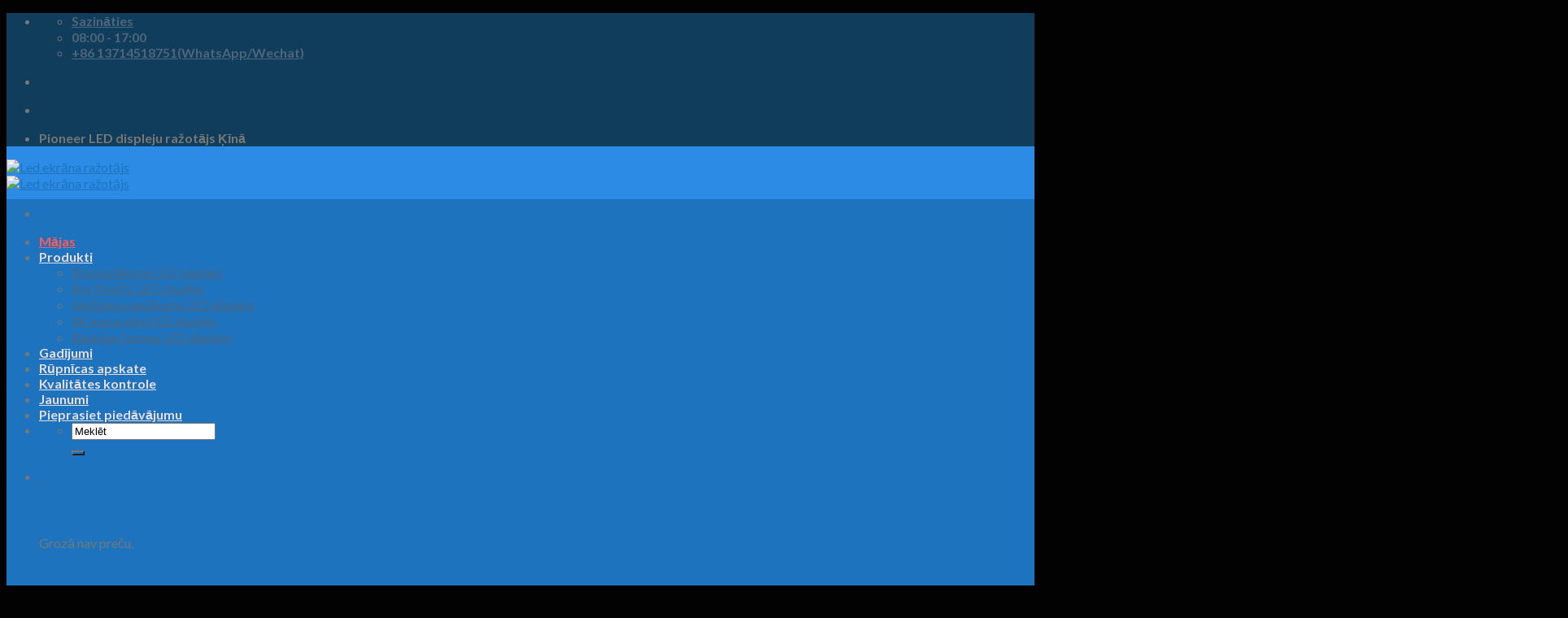

--- FILE ---
content_type: text/html; charset=UTF-8
request_url: https://www.leddisplaying.com/lv/
body_size: 26571
content:
<!DOCTYPE html>
<!--[if IE 9 ]> <html lang="lv" class="ie9 loading-site no-js"> <![endif]-->
<!--[if IE 8 ]> <html lang="lv" class="ie8 loading-site no-js"> <![endif]-->
<!--[if (gte IE 9)|!(IE)]><!--><html lang="lv" class="loading-site no-js" dir="ltr"> <!--<![endif]-->
<head><meta charset="UTF-8" /><script>if(navigator.userAgent.match(/MSIE|Internet Explorer/i)||navigator.userAgent.match(/Trident\/7\..*?rv:11/i)){var href=document.location.href;if(!href.match(/[?&]nowprocket/)){if(href.indexOf("?")==-1){if(href.indexOf("#")==-1){document.location.href=href+"?nowprocket=1"}else{document.location.href=href.replace("#","?nowprocket=1#")}}else{if(href.indexOf("#")==-1){document.location.href=href+"&nowprocket=1"}else{document.location.href=href.replace("#","&nowprocket=1#")}}}}</script><script>class RocketLazyLoadScripts{constructor(){this.v="1.2.5.1",this.triggerEvents=["keydown","mousedown","mousemove","touchmove","touchstart","touchend","wheel"],this.userEventHandler=this._triggerListener.bind(this),this.touchStartHandler=this._onTouchStart.bind(this),this.touchMoveHandler=this._onTouchMove.bind(this),this.touchEndHandler=this._onTouchEnd.bind(this),this.clickHandler=this._onClick.bind(this),this.interceptedClicks=[],this.interceptedClickListeners=[],this._interceptClickListeners(this),window.addEventListener("pageshow",e=>{this.persisted=e.persisted,this.everythingLoaded&&this._triggerLastFunctions()}),document.addEventListener("DOMContentLoaded",()=>{this._preconnect3rdParties()}),this.delayedScripts={normal:[],async:[],defer:[]},this.trash=[],this.allJQueries=[]}_addUserInteractionListener(e){if(document.hidden){e._triggerListener();return}this.triggerEvents.forEach(t=>window.addEventListener(t,e.userEventHandler,{passive:!0})),window.addEventListener("touchstart",e.touchStartHandler,{passive:!0}),window.addEventListener("mousedown",e.touchStartHandler),document.addEventListener("visibilitychange",e.userEventHandler)}_removeUserInteractionListener(){this.triggerEvents.forEach(e=>window.removeEventListener(e,this.userEventHandler,{passive:!0})),document.removeEventListener("visibilitychange",this.userEventHandler)}_onTouchStart(e){"HTML"!==e.target.tagName&&(window.addEventListener("touchend",this.touchEndHandler),window.addEventListener("mouseup",this.touchEndHandler),window.addEventListener("touchmove",this.touchMoveHandler,{passive:!0}),window.addEventListener("mousemove",this.touchMoveHandler),e.target.addEventListener("click",this.clickHandler),this._disableOtherEventListeners(e.target,!0),this._renameDOMAttribute(e.target,"onclick","rocket-onclick"),this._pendingClickStarted())}_onTouchMove(e){window.removeEventListener("touchend",this.touchEndHandler),window.removeEventListener("mouseup",this.touchEndHandler),window.removeEventListener("touchmove",this.touchMoveHandler,{passive:!0}),window.removeEventListener("mousemove",this.touchMoveHandler),e.target.removeEventListener("click",this.clickHandler),this._disableOtherEventListeners(e.target,!1),this._renameDOMAttribute(e.target,"rocket-onclick","onclick"),this._pendingClickFinished()}_onTouchEnd(){window.removeEventListener("touchend",this.touchEndHandler),window.removeEventListener("mouseup",this.touchEndHandler),window.removeEventListener("touchmove",this.touchMoveHandler,{passive:!0}),window.removeEventListener("mousemove",this.touchMoveHandler)}_onClick(e){e.target.removeEventListener("click",this.clickHandler),this._disableOtherEventListeners(e.target,!1),this._renameDOMAttribute(e.target,"rocket-onclick","onclick"),this.interceptedClicks.push(e),e.preventDefault(),e.stopPropagation(),e.stopImmediatePropagation(),this._pendingClickFinished()}_replayClicks(){window.removeEventListener("touchstart",this.touchStartHandler,{passive:!0}),window.removeEventListener("mousedown",this.touchStartHandler),this.interceptedClicks.forEach(e=>{e.target.dispatchEvent(new MouseEvent("click",{view:e.view,bubbles:!0,cancelable:!0}))})}_interceptClickListeners(e){EventTarget.prototype.addEventListenerBase=EventTarget.prototype.addEventListener,EventTarget.prototype.addEventListener=function(t,i,r){"click"!==t||e.windowLoaded||i===e.clickHandler||e.interceptedClickListeners.push({target:this,func:i,options:r}),(this||window).addEventListenerBase(t,i,r)}}_disableOtherEventListeners(e,t){this.interceptedClickListeners.forEach(i=>{i.target===e&&(t?e.removeEventListener("click",i.func,i.options):e.addEventListener("click",i.func,i.options))}),e.parentNode!==document.documentElement&&this._disableOtherEventListeners(e.parentNode,t)}_waitForPendingClicks(){return new Promise(e=>{this._isClickPending?this._pendingClickFinished=e:e()})}_pendingClickStarted(){this._isClickPending=!0}_pendingClickFinished(){this._isClickPending=!1}_renameDOMAttribute(e,t,i){e.hasAttribute&&e.hasAttribute(t)&&(event.target.setAttribute(i,event.target.getAttribute(t)),event.target.removeAttribute(t))}_triggerListener(){this._removeUserInteractionListener(this),"loading"===document.readyState?document.addEventListener("DOMContentLoaded",this._loadEverythingNow.bind(this)):this._loadEverythingNow()}_preconnect3rdParties(){let e=[];document.querySelectorAll("script[type=rocketlazyloadscript][data-rocket-src]").forEach(t=>{let i=t.getAttribute("data-rocket-src");if(i&&0!==i.indexOf("data:")){0===i.indexOf("//")&&(i=location.protocol+i);try{let r=new URL(i).origin;r!==location.origin&&e.push({src:r,crossOrigin:t.crossOrigin||"module"===t.getAttribute("data-rocket-type")})}catch(n){}}}),e=[...new Map(e.map(e=>[JSON.stringify(e),e])).values()],this._batchInjectResourceHints(e,"preconnect")}async _loadEverythingNow(){this.lastBreath=Date.now(),this._delayEventListeners(this),this._delayJQueryReady(this),this._handleDocumentWrite(),this._registerAllDelayedScripts(),this._preloadAllScripts(),await this._loadScriptsFromList(this.delayedScripts.normal),await this._loadScriptsFromList(this.delayedScripts.defer),await this._loadScriptsFromList(this.delayedScripts.async);try{await this._triggerDOMContentLoaded(),await this._pendingWebpackRequests(this),await this._triggerWindowLoad()}catch(e){console.error(e)}window.dispatchEvent(new Event("rocket-allScriptsLoaded")),this.everythingLoaded=!0,this._waitForPendingClicks().then(()=>{this._replayClicks()}),this._emptyTrash()}_registerAllDelayedScripts(){document.querySelectorAll("script[type=rocketlazyloadscript]").forEach(e=>{e.hasAttribute("data-rocket-src")?e.hasAttribute("async")&&!1!==e.async?this.delayedScripts.async.push(e):e.hasAttribute("defer")&&!1!==e.defer||"module"===e.getAttribute("data-rocket-type")?this.delayedScripts.defer.push(e):this.delayedScripts.normal.push(e):this.delayedScripts.normal.push(e)})}async _transformScript(e){if(await this._littleBreath(),!0===e.noModule&&"noModule"in HTMLScriptElement.prototype){e.setAttribute("data-rocket-status","skipped");return}return new Promise(t=>{let i;function r(){(i||e).setAttribute("data-rocket-status","executed"),t()}try{if(navigator.userAgent.indexOf("Firefox/")>0||""===navigator.vendor)i=document.createElement("script"),[...e.attributes].forEach(e=>{let t=e.nodeName;"type"!==t&&("data-rocket-type"===t&&(t="type"),"data-rocket-src"===t&&(t="src"),i.setAttribute(t,e.nodeValue))}),e.text&&(i.text=e.text),i.hasAttribute("src")?(i.addEventListener("load",r),i.addEventListener("error",function(){i.setAttribute("data-rocket-status","failed"),t()}),setTimeout(()=>{i.isConnected||t()},1)):(i.text=e.text,r()),e.parentNode.replaceChild(i,e);else{let n=e.getAttribute("data-rocket-type"),s=e.getAttribute("data-rocket-src");n?(e.type=n,e.removeAttribute("data-rocket-type")):e.removeAttribute("type"),e.addEventListener("load",r),e.addEventListener("error",function(){e.setAttribute("data-rocket-status","failed"),t()}),s?(e.removeAttribute("data-rocket-src"),e.src=s):e.src="data:text/javascript;base64,"+window.btoa(unescape(encodeURIComponent(e.text)))}}catch(a){e.setAttribute("data-rocket-status","failed"),t()}})}async _loadScriptsFromList(e){let t=e.shift();return t&&t.isConnected?(await this._transformScript(t),this._loadScriptsFromList(e)):Promise.resolve()}_preloadAllScripts(){this._batchInjectResourceHints([...this.delayedScripts.normal,...this.delayedScripts.defer,...this.delayedScripts.async],"preload")}_batchInjectResourceHints(e,t){var i=document.createDocumentFragment();e.forEach(e=>{let r=e.getAttribute&&e.getAttribute("data-rocket-src")||e.src;if(r){let n=document.createElement("link");n.href=r,n.rel=t,"preconnect"!==t&&(n.as="script"),e.getAttribute&&"module"===e.getAttribute("data-rocket-type")&&(n.crossOrigin=!0),e.crossOrigin&&(n.crossOrigin=e.crossOrigin),e.integrity&&(n.integrity=e.integrity),i.appendChild(n),this.trash.push(n)}}),document.head.appendChild(i)}_delayEventListeners(e){let t={};function i(i,r){return t[r].eventsToRewrite.indexOf(i)>=0&&!e.everythingLoaded?"rocket-"+i:i}function r(e,r){var n;!t[n=e]&&(t[n]={originalFunctions:{add:n.addEventListener,remove:n.removeEventListener},eventsToRewrite:[]},n.addEventListener=function(){arguments[0]=i(arguments[0],n),t[n].originalFunctions.add.apply(n,arguments)},n.removeEventListener=function(){arguments[0]=i(arguments[0],n),t[n].originalFunctions.remove.apply(n,arguments)}),t[e].eventsToRewrite.push(r)}function n(t,i){let r=t[i];t[i]=null,Object.defineProperty(t,i,{get:()=>r||function(){},set(n){e.everythingLoaded?r=n:t["rocket"+i]=r=n}})}r(document,"DOMContentLoaded"),r(window,"DOMContentLoaded"),r(window,"load"),r(window,"pageshow"),r(document,"readystatechange"),n(document,"onreadystatechange"),n(window,"onload"),n(window,"onpageshow")}_delayJQueryReady(e){let t;function i(t){return e.everythingLoaded?t:t.split(" ").map(e=>"load"===e||0===e.indexOf("load.")?"rocket-jquery-load":e).join(" ")}function r(r){if(r&&r.fn&&!e.allJQueries.includes(r)){r.fn.ready=r.fn.init.prototype.ready=function(t){return e.domReadyFired?t.bind(document)(r):document.addEventListener("rocket-DOMContentLoaded",()=>t.bind(document)(r)),r([])};let n=r.fn.on;r.fn.on=r.fn.init.prototype.on=function(){return this[0]===window&&("string"==typeof arguments[0]||arguments[0]instanceof String?arguments[0]=i(arguments[0]):"object"==typeof arguments[0]&&Object.keys(arguments[0]).forEach(e=>{let t=arguments[0][e];delete arguments[0][e],arguments[0][i(e)]=t})),n.apply(this,arguments),this},e.allJQueries.push(r)}t=r}r(window.jQuery),Object.defineProperty(window,"jQuery",{get:()=>t,set(e){r(e)}})}async _pendingWebpackRequests(e){let t=document.querySelector("script[data-webpack]");async function i(){return new Promise(e=>{t.addEventListener("load",e),t.addEventListener("error",e)})}t&&(await i(),await e._requestAnimFrame(),await e._pendingWebpackRequests(e))}async _triggerDOMContentLoaded(){this.domReadyFired=!0,await this._littleBreath(),document.dispatchEvent(new Event("rocket-readystatechange")),await this._littleBreath(),document.rocketonreadystatechange&&document.rocketonreadystatechange(),await this._littleBreath(),document.dispatchEvent(new Event("rocket-DOMContentLoaded")),await this._littleBreath(),window.dispatchEvent(new Event("rocket-DOMContentLoaded"))}async _triggerWindowLoad(){await this._littleBreath(),document.dispatchEvent(new Event("rocket-readystatechange")),await this._littleBreath(),document.rocketonreadystatechange&&document.rocketonreadystatechange(),await this._littleBreath(),window.dispatchEvent(new Event("rocket-load")),await this._littleBreath(),window.rocketonload&&window.rocketonload(),await this._littleBreath(),this.allJQueries.forEach(e=>e(window).trigger("rocket-jquery-load")),await this._littleBreath();let e=new Event("rocket-pageshow");e.persisted=this.persisted,window.dispatchEvent(e),await this._littleBreath(),window.rocketonpageshow&&window.rocketonpageshow({persisted:this.persisted}),this.windowLoaded=!0}_triggerLastFunctions(){document.onreadystatechange&&document.onreadystatechange(),window.onload&&window.onload(),window.onpageshow&&window.onpageshow({persisted:this.persisted})}_handleDocumentWrite(){let e=new Map;document.write=document.writeln=function(t){let i=document.currentScript;i||console.error("WPRocket unable to document.write this: "+t);let r=document.createRange(),n=i.parentElement,s=e.get(i);void 0===s&&(s=i.nextSibling,e.set(i,s));let a=document.createDocumentFragment();r.setStart(a,0),a.appendChild(r.createContextualFragment(t)),n.insertBefore(a,s)}}async _littleBreath(){Date.now()-this.lastBreath>45&&(await this._requestAnimFrame(),this.lastBreath=Date.now())}async _requestAnimFrame(){return document.hidden?new Promise(e=>setTimeout(e)):new Promise(e=>requestAnimationFrame(e))}_emptyTrash(){this.trash.forEach(e=>e.remove())}static run(){let e=new RocketLazyLoadScripts;e._addUserInteractionListener(e)}}RocketLazyLoadScripts.run();</script>
	
	<link rel="profile" href="https://gmpg.org/xfn/11" />
	

	<script type="rocketlazyloadscript">(function(html){html.className = html.className.replace(/\bno-js\b/,'js')})(document.documentElement);</script>
<meta name='robots' content='index, follow, max-image-preview:large, max-snippet:-1, max-video-preview:-1' />
	<style>img:is([sizes="auto" i], [sizes^="auto," i]) { contain-intrinsic-size: 3000px 1500px }</style>
	<meta name="viewport" content="width=device-width, initial-scale=1, maximum-scale=1" />
	<!-- This site is optimized with the Yoast SEO Premium plugin v24.1 (Yoast SEO v26.5) - https://yoast.com/wordpress/plugins/seo/ -->
	<title>Mājas - Led ekrāna ražotājs</title><link rel="preload" as="style" href="https://fonts.googleapis.com/css?family=Lato%3Aregular%2C700%2C400%2C700%2Cregular&#038;display=swap" /><link rel="stylesheet" href="https://fonts.googleapis.com/css?family=Lato%3Aregular%2C700%2C400%2C700%2Cregular&#038;display=swap" media="print" onload="this.media='all'" /><noscript><link rel="stylesheet" href="https://fonts.googleapis.com/css?family=Lato%3Aregular%2C700%2C400%2C700%2Cregular&#038;display=swap" /></noscript>
	<link rel="canonical" href="https://www.leddisplaying.com/lv/" />
	<meta property="og:locale" content="lv_LV" />
	<meta property="og:type" content="website" />
	<meta property="og:title" content="Mājas" />
	<meta property="og:url" content="https://www.leddisplaying.com/" />
	<meta property="og:site_name" content="Led ekrāna ražotājs" />
	<meta property="article:modified_time" content="2025-11-23T11:05:49+00:00" />
	<meta name="twitter:card" content="summary_large_image" />
	<script type="application/ld+json" class="yoast-schema-graph">{"@context":"https://schema.org","@graph":[{"@type":"WebPage","@id":"https://www.leddisplaying.com/","url":"https://www.leddisplaying.com/","name":"Home - Led screen manufacturer","isPartOf":{"@id":"https://www.leddisplaying.com/#website"},"datePublished":"2021-05-15T08:45:28+00:00","dateModified":"2025-11-23T11:05:49+00:00","breadcrumb":{"@id":"https://www.leddisplaying.com/#breadcrumb"},"inLanguage":"lv","potentialAction":[{"@type":"ReadAction","target":["https://www.leddisplaying.com/"]}]},{"@type":"BreadcrumbList","@id":"https://www.leddisplaying.com/#breadcrumb","itemListElement":[{"@type":"ListItem","position":1,"name":"Home"}]},{"@type":"WebSite","@id":"https://www.leddisplaying.com/#website","url":"https://www.leddisplaying.com/","name":"Led screen manufacturer","description":"led video wall","potentialAction":[{"@type":"SearchAction","target":{"@type":"EntryPoint","urlTemplate":"https://www.leddisplaying.com/?s={search_term_string}"},"query-input":{"@type":"PropertyValueSpecification","valueRequired":true,"valueName":"search_term_string"}}],"inLanguage":"lv"}]}</script>
	<!-- / Yoast SEO Premium plugin. -->


<link rel='dns-prefetch' href='//fonts.googleapis.com' />
<link rel='dns-prefetch' href='//www.leddisplaying.com' />
<link href='https://fonts.gstatic.com' crossorigin rel='preconnect' />
<style id='wp-block-library-inline-css' type='text/css'>
:root{--wp-admin-theme-color:#007cba;--wp-admin-theme-color--rgb:0,124,186;--wp-admin-theme-color-darker-10:#006ba1;--wp-admin-theme-color-darker-10--rgb:0,107,161;--wp-admin-theme-color-darker-20:#005a87;--wp-admin-theme-color-darker-20--rgb:0,90,135;--wp-admin-border-width-focus:2px;--wp-block-synced-color:#7a00df;--wp-block-synced-color--rgb:122,0,223;--wp-bound-block-color:var(--wp-block-synced-color)}@media (min-resolution:192dpi){:root{--wp-admin-border-width-focus:1.5px}}.wp-element-button{cursor:pointer}:root{--wp--preset--font-size--normal:16px;--wp--preset--font-size--huge:42px}:root .has-very-light-gray-background-color{background-color:#eee}:root .has-very-dark-gray-background-color{background-color:#313131}:root .has-very-light-gray-color{color:#eee}:root .has-very-dark-gray-color{color:#313131}:root .has-vivid-green-cyan-to-vivid-cyan-blue-gradient-background{background:linear-gradient(135deg,#00d084,#0693e3)}:root .has-purple-crush-gradient-background{background:linear-gradient(135deg,#34e2e4,#4721fb 50%,#ab1dfe)}:root .has-hazy-dawn-gradient-background{background:linear-gradient(135deg,#faaca8,#dad0ec)}:root .has-subdued-olive-gradient-background{background:linear-gradient(135deg,#fafae1,#67a671)}:root .has-atomic-cream-gradient-background{background:linear-gradient(135deg,#fdd79a,#004a59)}:root .has-nightshade-gradient-background{background:linear-gradient(135deg,#330968,#31cdcf)}:root .has-midnight-gradient-background{background:linear-gradient(135deg,#020381,#2874fc)}.has-regular-font-size{font-size:1em}.has-larger-font-size{font-size:2.625em}.has-normal-font-size{font-size:var(--wp--preset--font-size--normal)}.has-huge-font-size{font-size:var(--wp--preset--font-size--huge)}.has-text-align-center{text-align:center}.has-text-align-left{text-align:left}.has-text-align-right{text-align:right}#end-resizable-editor-section{display:none}.aligncenter{clear:both}.items-justified-left{justify-content:flex-start}.items-justified-center{justify-content:center}.items-justified-right{justify-content:flex-end}.items-justified-space-between{justify-content:space-between}.screen-reader-text{border:0;clip-path:inset(50%);height:1px;margin:-1px;overflow:hidden;padding:0;position:absolute;width:1px;word-wrap:normal!important}.screen-reader-text:focus{background-color:#ddd;clip-path:none;color:#444;display:block;font-size:1em;height:auto;left:5px;line-height:normal;padding:15px 23px 14px;text-decoration:none;top:5px;width:auto;z-index:100000}html :where(.has-border-color){border-style:solid}html :where([style*=border-top-color]){border-top-style:solid}html :where([style*=border-right-color]){border-right-style:solid}html :where([style*=border-bottom-color]){border-bottom-style:solid}html :where([style*=border-left-color]){border-left-style:solid}html :where([style*=border-width]){border-style:solid}html :where([style*=border-top-width]){border-top-style:solid}html :where([style*=border-right-width]){border-right-style:solid}html :where([style*=border-bottom-width]){border-bottom-style:solid}html :where([style*=border-left-width]){border-left-style:solid}html :where(img[class*=wp-image-]){height:auto;max-width:100%}:where(figure){margin:0 0 1em}html :where(.is-position-sticky){--wp-admin--admin-bar--position-offset:var(--wp-admin--admin-bar--height,0px)}@media screen and (max-width:600px){html :where(.is-position-sticky){--wp-admin--admin-bar--position-offset:0px}}
</style>
<style id='classic-theme-styles-inline-css' type='text/css'>
/*! This file is auto-generated */
.wp-block-button__link{color:#fff;background-color:#32373c;border-radius:9999px;box-shadow:none;text-decoration:none;padding:calc(.667em + 2px) calc(1.333em + 2px);font-size:1.125em}.wp-block-file__button{background:#32373c;color:#fff;text-decoration:none}
</style>
<link data-minify="1" rel='stylesheet' id='ccw_main_css-css' href='https://www.leddisplaying.com/wp-content/cache/min/1/wp-content/plugins/click-to-chat-for-whatsapp/prev/assets/css/mainstyles.css?ver=1764474377' type='text/css' media='all' />
<link data-minify="1" rel='stylesheet' id='ccw_mdstyle8_css-css' href='https://www.leddisplaying.com/wp-content/cache/min/1/wp-content/plugins/click-to-chat-for-whatsapp/new/inc/assets/css/mdstyle8.css?ver=1764474377' type='text/css' media='all' />
<style id='woocommerce-inline-inline-css' type='text/css'>
.woocommerce form .form-row .required { visibility: visible; }
</style>
<link data-minify="1" rel='stylesheet' id='flatsome-main-css' href='https://www.leddisplaying.com/wp-content/cache/min/1/wp-content/themes/flatsome/assets/css/flatsome.css?ver=1764474377' type='text/css' media='all' />
<style id='flatsome-main-inline-css' type='text/css'>
@font-face {
				font-family: "fl-icons";
				font-display: block;
				src: url(https://www.leddisplaying.com/wp-content/themes/flatsome/assets/css/icons/fl-icons.eot?v=3.14.2);
				src:
					url(https://www.leddisplaying.com/wp-content/themes/flatsome/assets/css/icons/fl-icons.eot#iefix?v=3.14.2) format("embedded-opentype"),
					url(https://www.leddisplaying.com/wp-content/themes/flatsome/assets/css/icons/fl-icons.woff2?v=3.14.2) format("woff2"),
					url(https://www.leddisplaying.com/wp-content/themes/flatsome/assets/css/icons/fl-icons.ttf?v=3.14.2) format("truetype"),
					url(https://www.leddisplaying.com/wp-content/themes/flatsome/assets/css/icons/fl-icons.woff?v=3.14.2) format("woff"),
					url(https://www.leddisplaying.com/wp-content/themes/flatsome/assets/css/icons/fl-icons.svg?v=3.14.2#fl-icons) format("svg");
			}
</style>
<link data-minify="1" rel='stylesheet' id='flatsome-shop-css' href='https://www.leddisplaying.com/wp-content/cache/min/1/wp-content/themes/flatsome/assets/css/flatsome-shop.css?ver=1764474377' type='text/css' media='all' />
<link data-minify="1" rel='stylesheet' id='flatsome-style-css' href='https://www.leddisplaying.com/wp-content/cache/min/1/wp-content/themes/flatsome-child/style.css?ver=1764474377' type='text/css' media='all' />

<style id='rocket-lazyload-inline-css' type='text/css'>
.rll-youtube-player{position:relative;padding-bottom:56.23%;height:0;overflow:hidden;max-width:100%;}.rll-youtube-player:focus-within{outline: 2px solid currentColor;outline-offset: 5px;}.rll-youtube-player iframe{position:absolute;top:0;left:0;width:100%;height:100%;z-index:100;background:0 0}.rll-youtube-player img{bottom:0;display:block;left:0;margin:auto;max-width:100%;width:100%;position:absolute;right:0;top:0;border:none;height:auto;-webkit-transition:.4s all;-moz-transition:.4s all;transition:.4s all}.rll-youtube-player img:hover{-webkit-filter:brightness(75%)}.rll-youtube-player .play{height:100%;width:100%;left:0;top:0;position:absolute;background:url(https://www.leddisplaying.com/wp-content/plugins/wp-rocket/assets/img/youtube.png) no-repeat center;background-color: transparent !important;cursor:pointer;border:none;}
</style>
<script type="rocketlazyloadscript" data-rocket-type="text/javascript" data-rocket-src="https://www.leddisplaying.com/wp-includes/js/jquery/jquery.min.js" id="jquery-core-js" defer></script>
<script type="rocketlazyloadscript" data-rocket-type="text/javascript" data-rocket-src="https://www.leddisplaying.com/wp-content/plugins/woocommerce/assets/js/jquery-blockui/jquery.blockUI.min.js" id="wc-jquery-blockui-js" defer="defer" data-wp-strategy="defer"></script>
<script type="rocketlazyloadscript" data-rocket-type="text/javascript" data-rocket-src="https://www.leddisplaying.com/wp-content/plugins/woocommerce/assets/js/js-cookie/js.cookie.min.js" id="wc-js-cookie-js" defer="defer" data-wp-strategy="defer"></script>
<script type="text/javascript" id="woocommerce-js-extra">
/* <![CDATA[ */
var woocommerce_params = {"ajax_url":"\/wp-admin\/admin-ajax.php","wc_ajax_url":"\/?wc-ajax=%%endpoint%%","i18n_password_show":"Show password","i18n_password_hide":"Hide password"};
/* ]]> */
</script>
<script type="rocketlazyloadscript" data-rocket-type="text/javascript" data-rocket-src="https://www.leddisplaying.com/wp-content/plugins/woocommerce/assets/js/frontend/woocommerce.min.js" id="woocommerce-js" defer="defer" data-wp-strategy="defer"></script>
<link rel="alternate" hreflang="en" href="/"/><link rel="alternate" hreflang="vi" href="/vi/"/><link rel="alternate" hreflang="af" href="/af/"/><link rel="alternate" hreflang="sq" href="/sq/"/><link rel="alternate" hreflang="am" href="/am/"/><link rel="alternate" hreflang="ja" href="/ja/"/><link rel="alternate" hreflang="az" href="/az/"/><link rel="alternate" hreflang="es" href="/es/"/><link rel="alternate" hreflang="ar" href="/ar/"/><link rel="alternate" hreflang="hy" href="/hy/"/><link rel="alternate" hreflang="tr" href="/tr/"/><link rel="alternate" hreflang="be" href="/be/"/><link rel="alternate" hreflang="zh-tw" href="/zh-tw/"/><link rel="alternate" hreflang="bn" href="/bn/"/><link rel="alternate" hreflang="bs" href="/bs/"/><link rel="alternate" hreflang="pt" href="/pt/"/><link rel="alternate" hreflang="bg" href="/bg/"/><link rel="alternate" hreflang="my" href="/my/"/><link rel="alternate" hreflang="fr" href="/fr/"/><link rel="alternate" hreflang="de" href="/de/"/><link rel="alternate" hreflang="hr" href="/hr/"/><link rel="alternate" hreflang="cs" href="/cs/"/><link rel="alternate" hreflang="da" href="/da/"/><link rel="alternate" hreflang="et" href="/et/"/><link rel="alternate" hreflang="nl" href="/nl/"/><link rel="alternate" hreflang="ro" href="/ro/"/><link rel="alternate" hreflang="it" href="/it/"/><link rel="alternate" hreflang="ru" href="/ru/"/><link rel="alternate" hreflang="ka" href="/ka/"/><link rel="alternate" hreflang="pl" href="/pl/"/><link rel="alternate" hreflang="hu" href="/hu/"/><link rel="alternate" hreflang="ht" href="/ht/"/><link rel="alternate" hreflang="th" href="/th/"/><link rel="alternate" hreflang="el" href="/el/"/><link rel="alternate" hreflang="he" href="/he/"/><link rel="alternate" hreflang="hi" href="/hi/"/><link rel="alternate" hreflang="is" href="/is/"/><link rel="alternate" hreflang="mn" href="/mn/"/><link rel="alternate" hreflang="id" href="/id/"/><link rel="alternate" hreflang="sv" href="/sv/"/><link rel="alternate" hreflang="km" href="/km/"/><link rel="alternate" hreflang="ky" href="/ky/"/><link rel="alternate" hreflang="ko" href="/ko/"/><link rel="alternate" hreflang="lo" href="/lo/"/><link rel="alternate" hreflang="lt" href="/lt/"/><link rel="alternate" hreflang="lb" href="/lb/"/><link rel="alternate" hreflang="mk" href="/mk/"/><link rel="alternate" hreflang="mt" href="/mt/"/><link rel="alternate" hreflang="ne" href="/ne/"/><link rel="alternate" hreflang="no" href="/no/"/><link rel="alternate" hreflang="fa" href="/fa/"/><link rel="alternate" hreflang="sr" href="/sr/"/><link rel="alternate" hreflang="sk" href="/sk/"/><link rel="alternate" hreflang="sl" href="/sl/"/><link rel="alternate" hreflang="su" href="/su/"/><link rel="alternate" hreflang="tg" href="/tg/"/><link rel="alternate" hreflang="uk" href="/uk/"/><link rel="alternate" hreflang="uz" href="/uz/"/><style>.bg{opacity: 0; transition: opacity 1s; -webkit-transition: opacity 1s;} .bg-loaded{opacity: 1;}</style><!--[if IE]><link rel="stylesheet" type="text/css" href="https://www.leddisplaying.com/wp-content/themes/flatsome/assets/css/ie-fallback.css"><script src="//cdnjs.cloudflare.com/ajax/libs/html5shiv/3.6.1/html5shiv.js"></script><script>var head = document.getElementsByTagName('head')[0],style = document.createElement('style');style.type = 'text/css';style.styleSheet.cssText = ':before,:after{content:none !important';head.appendChild(style);setTimeout(function(){head.removeChild(style);}, 0);</script><script src="https://www.leddisplaying.com/wp-content/themes/flatsome/assets/libs/ie-flexibility.js"></script><![endif]-->	<noscript><style>.woocommerce-product-gallery{ opacity: 1 !important; }</style></noscript>
	<link rel="icon" href="https://www.leddisplaying.com/wp-content/uploads/2022/09/favicon.ico" sizes="32x32" />
<link rel="icon" href="https://www.leddisplaying.com/wp-content/uploads/2022/09/favicon.ico" sizes="192x192" />
<link rel="apple-touch-icon" href="https://www.leddisplaying.com/wp-content/uploads/2022/09/favicon.ico" />
<meta name="msapplication-TileImage" content="https://www.leddisplaying.com/wp-content/uploads/2022/09/favicon.ico" />
<style id="custom-css" type="text/css">:root {--primary-color: #1e73be;}.full-width .ubermenu-nav, .container, .row{max-width: 1260px}.row.row-collapse{max-width: 1230px}.row.row-small{max-width: 1252.5px}.row.row-large{max-width: 1290px}.header-main{height: 49px}#logo img{max-height: 49px}#logo{width:210px;}.header-bottom{min-height: 55px}.header-top{min-height: 40px}.transparent .header-main{height: 265px}.transparent #logo img{max-height: 265px}.has-transparent + .page-title:first-of-type,.has-transparent + #main > .page-title,.has-transparent + #main > div > .page-title,.has-transparent + #main .page-header-wrapper:first-of-type .page-title{padding-top: 295px;}.header.show-on-scroll,.stuck .header-main{height:70px!important}.stuck #logo img{max-height: 70px!important}.header-bg-color, .header-wrapper {background-color: #2b8be5}.header-bottom {background-color: #f1f1f1}.top-bar-nav > li > a{line-height: 16px }.header-main .nav > li > a{line-height: 16px }.stuck .header-main .nav > li > a{line-height: 50px }@media (max-width: 549px) {.header-main{height: 70px}#logo img{max-height: 70px}}.header-top{background-color:#103d5b!important;}/* Color */.accordion-title.active, .has-icon-bg .icon .icon-inner,.logo a, .primary.is-underline, .primary.is-link, .badge-outline .badge-inner, .nav-outline > li.active> a,.nav-outline >li.active > a, .cart-icon strong,[data-color='primary'], .is-outline.primary{color: #1e73be;}/* Color !important */[data-text-color="primary"]{color: #1e73be!important;}/* Background Color */[data-text-bg="primary"]{background-color: #1e73be;}/* Background */.scroll-to-bullets a,.featured-title, .label-new.menu-item > a:after, .nav-pagination > li > .current,.nav-pagination > li > span:hover,.nav-pagination > li > a:hover,.has-hover:hover .badge-outline .badge-inner,button[type="submit"], .button.wc-forward:not(.checkout):not(.checkout-button), .button.submit-button, .button.primary:not(.is-outline),.featured-table .title,.is-outline:hover, .has-icon:hover .icon-label,.nav-dropdown-bold .nav-column li > a:hover, .nav-dropdown.nav-dropdown-bold > li > a:hover, .nav-dropdown-bold.dark .nav-column li > a:hover, .nav-dropdown.nav-dropdown-bold.dark > li > a:hover, .is-outline:hover, .tagcloud a:hover,.grid-tools a, input[type='submit']:not(.is-form), .box-badge:hover .box-text, input.button.alt,.nav-box > li > a:hover,.nav-box > li.active > a,.nav-pills > li.active > a ,.current-dropdown .cart-icon strong, .cart-icon:hover strong, .nav-line-bottom > li > a:before, .nav-line-grow > li > a:before, .nav-line > li > a:before,.banner, .header-top, .slider-nav-circle .flickity-prev-next-button:hover svg, .slider-nav-circle .flickity-prev-next-button:hover .arrow, .primary.is-outline:hover, .button.primary:not(.is-outline), input[type='submit'].primary, input[type='submit'].primary, input[type='reset'].button, input[type='button'].primary, .badge-inner{background-color: #1e73be;}/* Border */.nav-vertical.nav-tabs > li.active > a,.scroll-to-bullets a.active,.nav-pagination > li > .current,.nav-pagination > li > span:hover,.nav-pagination > li > a:hover,.has-hover:hover .badge-outline .badge-inner,.accordion-title.active,.featured-table,.is-outline:hover, .tagcloud a:hover,blockquote, .has-border, .cart-icon strong:after,.cart-icon strong,.blockUI:before, .processing:before,.loading-spin, .slider-nav-circle .flickity-prev-next-button:hover svg, .slider-nav-circle .flickity-prev-next-button:hover .arrow, .primary.is-outline:hover{border-color: #1e73be}.nav-tabs > li.active > a{border-top-color: #1e73be}.widget_shopping_cart_content .blockUI.blockOverlay:before { border-left-color: #1e73be }.woocommerce-checkout-review-order .blockUI.blockOverlay:before { border-left-color: #1e73be }/* Fill */.slider .flickity-prev-next-button:hover svg,.slider .flickity-prev-next-button:hover .arrow{fill: #1e73be;}.alert.is-underline:hover,.alert.is-outline:hover,.alert{background-color: #1e73be}.alert.is-link, .alert.is-outline, .color-alert{color: #1e73be;}/* Color !important */[data-text-color="alert"]{color: #1e73be!important;}/* Background Color */[data-text-bg="alert"]{background-color: #1e73be;}body{font-size: 100%;}@media screen and (max-width: 549px){body{font-size: 100%;}}body{font-family:"Lato", sans-serif}body{font-weight: 400}body{color: #777777}.nav > li > a {font-family:"Lato", sans-serif;}.mobile-sidebar-levels-2 .nav > li > ul > li > a {font-family:"Lato", sans-serif;}.nav > li > a {font-weight: 700;}.mobile-sidebar-levels-2 .nav > li > ul > li > a {font-weight: 700;}h1,h2,h3,h4,h5,h6,.heading-font, .off-canvas-center .nav-sidebar.nav-vertical > li > a{font-family: "Lato", sans-serif;}h1,h2,h3,h4,h5,h6,.heading-font,.banner h1,.banner h2{font-weight: 700;}h1,h2,h3,h4,h5,h6,.heading-font{color: #1e73be;}.alt-font{font-family: "Lato", sans-serif;}.alt-font{font-weight: 0!important;}.header:not(.transparent) .header-nav-main.nav > li > a {color: #e8dddd;}.header:not(.transparent) .header-nav-main.nav > li > a:hover,.header:not(.transparent) .header-nav-main.nav > li.active > a,.header:not(.transparent) .header-nav-main.nav > li.current > a,.header:not(.transparent) .header-nav-main.nav > li > a.active,.header:not(.transparent) .header-nav-main.nav > li > a.current{color: #fa5a5a;}.header-nav-main.nav-line-bottom > li > a:before,.header-nav-main.nav-line-grow > li > a:before,.header-nav-main.nav-line > li > a:before,.header-nav-main.nav-box > li > a:hover,.header-nav-main.nav-box > li.active > a,.header-nav-main.nav-pills > li > a:hover,.header-nav-main.nav-pills > li.active > a{color:#FFF!important;background-color: #fa5a5a;}a{color: #4e657b;}.shop-page-title.featured-title .title-bg{background-image: url(https://www.leddisplaying.com/wp-content/uploads/2022/12/soft-led-screen-2.png);}@media screen and (min-width: 550px){.products .box-vertical .box-image{min-width: 248px!important;width: 248px!important;}}.footer-2{background-image: url('https://www.hito-led.com/wp-content/uploads/2019/03/fot_bg.png');}.footer-2{background-color: rgba(5,5,5,0.33)}.absolute-footer, html{background-color: #020202}.label-new.menu-item > a:after{content:"New";}.label-hot.menu-item > a:after{content:"Hot";}.label-sale.menu-item > a:after{content:"Sale";}.label-popular.menu-item > a:after{content:"Popular";}</style>		<style type="text/css" id="wp-custom-css">
			.grid-style-3 .price-wrapper {
    text-align: right;
    display: none;

}

.orderby {
    display: none!important;
}

.large-9 .is-divider,.from_the_blog_excerpt  {
    display: none;
}

.cf7s-reqd{
    display: none !important;

}
.wpcf7 .cf7s-seaspray legend {
    background: #f89944!important;
}
.wpcf7 .wpcf7-form.cf7skins.cf7s-seaspray input {
    border: 1px solid #f89944!important;
}
.your-message textarea {
    border: 1px solid #f89944!important;
}
.wpcf7 .wpcf7-form.cf7skins.cf7s-seaspray p input {
    background: #f89944!important;
}
a.button.primary.is-outline.projectbtn {
    margin-left: 43%;
}
.video-fit video, .video-fit iframe, img.back-image, .image-cover img, .has-format img, .has-equal-box-heights .box-image img{
	    object-fit: contain !important;
}
		</style>
		<noscript><style id="rocket-lazyload-nojs-css">.rll-youtube-player, [data-lazy-src]{display:none !important;}</style></noscript>
<meta name="translation-stats" content='{"total_phrases":196,"translated_phrases":172,"human_translated_phrases":null,"hidden_phrases":46,"hidden_translated_phrases":41,"hidden_translateable_phrases":2,"meta_phrases":10,"meta_translated_phrases":2,"time":null}'/></head>

<body data-rsssl=1 class="home wp-singular page-template page-template-page-blank page-template-page-blank-php page page-id-5135 wp-theme-flatsome wp-child-theme-flatsome-child theme-flatsome woocommerce-no-js full-width lightbox nav-dropdown-has-arrow nav-dropdown-has-shadow nav-dropdown-has-border">


<a class="skip-link screen-reader-text" href="#main">Pāriet uz saturu</a>

<div id="wrapper">

	
	<header id="header" class="header ">
		<div class="header-wrapper">
			<div id="top-bar" class="header-top hide-for-sticky nav-dark">
    <div class="flex-row container">
      <div class="flex-col hide-for-medium flex-left">
          <ul class="nav nav-left medium-nav-center nav-small  nav-divided">
              <li class="header-contact-wrapper">
		<ul id="header-contact" class="nav nav-divided nav-uppercase header-contact">
		
						<li class="">
			  <a href="/cdn-cgi/l/email-protection#8bf8eae7eef8cbe7eeefefe2f8fbe7eaf2e2e5eca5e8e4e6" class="tooltip" title="sales@leddisplaying.com">
				  <i class="icon-envelop" style="font-size:16px;"></i>			       <span>
			       	Sazināties			       </span>
			  </a>
			</li>
					
						<li class="">
			  <a class="tooltip" title="08:00 - 17:00 ">
			  	   <i class="icon-clock" style="font-size:16px;"></i>			        <span>08:00 - 17:00</span>
			  </a>
			 </li>
			
						<li class="">
			  <a href="tel:+86 13714518751(WhatsApp/Wechat)" class="tooltip" title="+86 13714518751(WhatsApp/Wechat)">
			     <i class="icon-phone" style="font-size:16px;"></i>			      <span>+86 13714518751(WhatsApp/Wechat)</span>
			  </a>
			</li>
				</ul>
</li>          </ul>
      </div>

      <div class="flex-col hide-for-medium flex-center">
          <ul class="nav nav-center nav-small  nav-divided">
                        </ul>
      </div>

      <div class="flex-col hide-for-medium flex-right">
         <ul class="nav top-bar-nav nav-right nav-small  nav-divided">
              <li class="html header-social-icons ml-0">
	<div class="social-icons follow-icons" ></div></li><li class="header-divider"></li>          </ul>
      </div>

            <div class="flex-col show-for-medium flex-grow">
          <ul class="nav nav-center nav-small mobile-nav  nav-divided">
              <li class="html custom html_topbar_left"><strong class="uppercase">Pioneer LED displeju ražotājs Ķīnā</strong></li>          </ul>
      </div>
      
    </div>
</div>
<div id="masthead" class="header-main hide-for-sticky nav-dark">
      <div class="header-inner flex-row container logo-left medium-logo-center" role="navigation">

          <!-- Logo -->
          <div id="logo" class="flex-col logo">
            <!-- Header logo -->
<a href="https://www.leddisplaying.com/lv/" title="Led ekrāna ražotājs - led video siena" rel="home">
    <img width="210" height="49" src="data:image/svg+xml,%3Csvg%20xmlns='http://www.w3.org/2000/svg'%20viewBox='0%200%20210%2049'%3E%3C/svg%3E" class="header_logo header-logo" alt="Led ekrāna ražotājs" data-lazy-src="https://www.leddisplaying.com/wp-content/uploads/2022/09/TT.png"/><noscript><img width="210" height="49" src="https://www.leddisplaying.com/wp-content/uploads/2022/09/TT.png" class="header_logo header-logo" alt="Led screen manufacturer"/></noscript><img  width="210" height="49" src="data:image/svg+xml,%3Csvg%20xmlns='http://www.w3.org/2000/svg'%20viewBox='0%200%20210%2049'%3E%3C/svg%3E" class="header-logo-dark" alt="Led ekrāna ražotājs" data-lazy-src="https://www.leddisplaying.com/wp-content/uploads/2022/09/TT.png"/><noscript><img  width="210" height="49" src="https://www.leddisplaying.com/wp-content/uploads/2022/09/TT.png" class="header-logo-dark" alt="Led screen manufacturer"/></noscript></a>
          </div>

          <!-- Mobile Left Elements -->
          <div class="flex-col show-for-medium flex-left">
            <ul class="mobile-nav nav nav-left ">
              <li class="nav-icon has-icon">
  		<a href="#" data-open="#main-menu" data-pos="left" data-bg="main-menu-overlay" data-color="" class="is-small" aria-label="Menu" aria-controls="main-menu" aria-expanded="false">
		
		  <i class="icon-menu" ></i>
		  		</a>
	</li>            </ul>
          </div>

          <!-- Left Elements -->
          <div class="flex-col hide-for-medium flex-left
            flex-grow">
            <ul class="header-nav header-nav-main nav nav-left  nav-line-bottom nav-size-xlarge nav-spacing-medium nav-prompts-overlay" >
                          </ul>
          </div>

          <!-- Right Elements -->
          <div class="flex-col hide-for-medium flex-right">
            <ul class="header-nav header-nav-main nav nav-right  nav-line-bottom nav-size-xlarge nav-spacing-medium nav-prompts-overlay">
              <li id="menu-item-6145" class="menu-item menu-item-type-post_type menu-item-object-page menu-item-home current-menu-item page_item page-item-5135 current_page_item menu-item-6145 active menu-item-design-default"><a href="https://www.leddisplaying.com/lv/" aria-current="page" class="nav-top-link">Mājas</a></li>
<li id="menu-item-6147" class="menu-item menu-item-type-post_type menu-item-object-page menu-item-has-children menu-item-6147 menu-item-design-default has-dropdown"><a href="https://www.leddisplaying.com/lv/products/" class="nav-top-link">Produkti<i class="icon-angle-down" ></i></a>
<ul class="sub-menu nav-dropdown nav-dropdown-default">
	<li id="menu-item-6511" class="menu-item menu-item-type-custom menu-item-object-custom menu-item-6511"><a href="https://www.leddisplaying.com/lv/product-category/outdoor-events-led-display/">Āra pasākumu LED displejs</a></li>
	<li id="menu-item-6512" class="menu-item menu-item-type-custom menu-item-object-custom menu-item-6512"><a href="https://www.leddisplaying.com/lv/product-category/outdoor-fixed-led-display/">Āra fiksēts LED displejs</a></li>
	<li id="menu-item-6513" class="menu-item menu-item-type-custom menu-item-object-custom menu-item-6513"><a href="https://www.leddisplaying.com/lv/product-category/indoor-events-led-display/">Iekštelpu pasākumu LED displejs</a></li>
	<li id="menu-item-6514" class="menu-item menu-item-type-custom menu-item-object-custom menu-item-6514"><a href="https://www.leddisplaying.com/lv/product-category/4k-small-pitch-led-display/">4K maza piķa LED displejs</a></li>
	<li id="menu-item-6515" class="menu-item menu-item-type-custom menu-item-object-custom menu-item-6515"><a href="https://www.leddisplaying.com/lv/product-category/creative-shape-led-display/">Radošas formas LED displejs</a></li>
</ul>
</li>
<li id="menu-item-6142" class="menu-item menu-item-type-post_type menu-item-object-page menu-item-6142 menu-item-design-default"><a href="https://www.leddisplaying.com/lv/gallary/" class="nav-top-link">Gadījumi</a></li>
<li id="menu-item-6143" class="menu-item menu-item-type-post_type menu-item-object-page menu-item-6143 menu-item-design-default"><a href="https://www.leddisplaying.com/lv/factory-tour/" class="nav-top-link">Rūpnīcas apskate</a></li>
<li id="menu-item-6141" class="menu-item menu-item-type-post_type menu-item-object-page menu-item-6141 menu-item-design-default"><a href="https://www.leddisplaying.com/lv/quality-control/" class="nav-top-link">Kvalitātes kontrole</a></li>
<li id="menu-item-6159" class="menu-item menu-item-type-post_type menu-item-object-page menu-item-6159 menu-item-design-default"><a href="https://www.leddisplaying.com/lv/news/" class="nav-top-link">Jaunumi</a></li>
<li id="menu-item-6144" class="menu-item menu-item-type-post_type menu-item-object-page menu-item-6144 menu-item-design-default"><a href="https://www.leddisplaying.com/lv/request-quote/" class="nav-top-link">Pieprasiet piedāvājumu</a></li>
<li class="header-search header-search-dropdown has-icon has-dropdown menu-item-has-children">
	<div class="header-button">	<a href="#" aria-label="Search" class="icon primary button circle is-small"><i class="icon-search" ></i></a>
	</div>	<ul class="nav-dropdown nav-dropdown-default">
	 	<li class="header-search-form search-form html relative has-icon">
	<div class="header-search-form-wrapper">
		<div class="searchform-wrapper ux-search-box relative is-normal"><form role="search" method="get" class="searchform" action="https://www.leddisplaying.com/">
	<div class="flex-row relative">
						<div class="flex-col flex-grow">
			<label class="screen-reader-text" for="woocommerce-product-search-field-0">Meklēt:</label>
			<input type="search" id="woocommerce-product-search-field-0" class="search-field mb-0" placeholder="Search&hellip;" value="Meklēt" name="s" />
			<input type="hidden" name="post_type" value="product" />
					</div>
		<div class="flex-col">
			<button type="submit" value="Search" class="ux-search-submit submit-button secondary button icon mb-0" aria-label="Submit">
				<i class="icon-search" ></i>			</button>
		</div>
	</div>
	<div class="live-search-results text-left z-top"></div>
</form>
</div>	</div>
</li>	</ul>
</li>
            </ul>
          </div>

          <!-- Mobile Right Elements -->
          <div class="flex-col show-for-medium flex-right">
            <ul class="mobile-nav nav nav-right ">
              <li class="cart-item has-icon">

      <a href="https://www.leddisplaying.com/lv/" class="header-cart-link off-canvas-toggle nav-top-link is-small" data-open="#cart-popup" data-class="off-canvas-cart" title="Ratiņi" data-pos="right">
  
    <span class="cart-icon image-icon">
    <strong>0</strong>
  </span>
  </a>


  <!-- Cart Sidebar Popup -->
  <div id="cart-popup" class="mfp-hide widget_shopping_cart">
  <div class="cart-popup-inner inner-padding">
      <div class="cart-popup-title text-center">
          <h4 class="uppercase">Ratiņi</h4>
          <div class="is-divider"></div>
      </div>
      <div class="widget_shopping_cart_content">
          

	<p class="woocommerce-mini-cart__empty-message">Grozā nav preču.</p>


      </div>
             <div class="cart-sidebar-content relative"></div>  </div>
  </div>

</li>
            </ul>
          </div>

      </div>
     
            <div class="container"><div class="top-divider full-width"></div></div>
      </div>
<div class="header-bg-container fill"><div class="header-bg-image fill"></div><div class="header-bg-color fill"></div></div>		</div>
	</header>

	
	<main id="main" class="">


<div id="content" role="main" class="content-area">

		
			<div class="slider-wrapper relative" id="slider-410775555" >
    <div class="slider slider-nav-circle slider-nav-large slider-nav-light slider-style-normal"
        data-flickity-options='{
            "cellAlign": "center",
            "imagesLoaded": true,
            "lazyLoad": 1,
            "freeScroll": false,
            "wrapAround": true,
            "autoPlay": 6000,
            "pauseAutoPlayOnHover" : true,
            "prevNextButtons": true,
            "contain" : true,
            "adaptiveHeight" : true,
            "dragThreshold" : 10,
            "percentPosition": true,
            "pageDots": true,
            "rightToLeft": false,
            "draggable": true,
            "selectedAttraction": 0.1,
            "parallax" : 0,
            "friction": 0.6        }'
        >
        

  <div class="banner has-hover" id="banner-1160295281">
          <div class="banner-inner fill">
        <div class="banner-bg fill" >
            <div class="bg fill bg-fill "></div>
                                    
                    </div>
        <div class="banner-layers container">
            <a class="fill" href="https://www.leddisplaying.com/lv/products/"  ><div class="fill banner-link"></div></a>            
        </div>
      </div>

            
<style>
#banner-1160295281 {
  padding-top: 34%;
}
#banner-1160295281 .bg.bg-loaded {
  background-image: url(https://www.leddisplaying.com/wp-content/uploads/2023/02/led-video-wall-banner.jpg);
}
#banner-1160295281 .bg {
  background-position: 62% 68%;
}
</style>
  </div>



  <div class="banner has-hover" id="banner-206599556">
          <div class="banner-inner fill">
        <div class="banner-bg fill" >
            <div class="bg fill bg-fill "></div>
                                    
                    </div>
        <div class="banner-layers container">
            <a class="fill" href="https://www.leddisplaying.com/lv/products/"  ><div class="fill banner-link"></div></a>            
        </div>
      </div>

            
<style>
#banner-206599556 {
  padding-top: 34%;
}
#banner-206599556 .bg.bg-loaded {
  background-image: url(https://www.leddisplaying.com/wp-content/uploads/2022/10/led-display-banner.jpg);
}
#banner-206599556 .bg {
  background-position: 62% 60%;
}
</style>
  </div>


	<div class="img has-hover x md-x lg-x y md-y lg-y" id="image_609510797">
		<a class="" href="https://www.leddisplaying.com/lv/products/"  >						<div class="img-inner dark" >
			<img fetchpriority="high" decoding="async" width="1920" height="649" src="data:image/svg+xml,%3Csvg%20xmlns='http://www.w3.org/2000/svg'%20viewBox='0%200%201920%20649'%3E%3C/svg%3E" class="attachment-large size-large" alt="led screen panels" data-lazy-srcset="https://www.leddisplaying.com/wp-content/uploads/2023/02/led-screen-panels.jpg 1920w, https://www.leddisplaying.com/wp-content/uploads/2023/02/led-screen-panels-768x260.jpg 768w, https://www.leddisplaying.com/wp-content/uploads/2023/02/led-screen-panels-1536x519.jpg 1536w, https://www.leddisplaying.com/wp-content/uploads/2023/02/led-screen-panels-510x172.jpg 510w" data-lazy-sizes="(max-width: 1920px) 100vw, 1920px" data-lazy-src="https://www.leddisplaying.com/wp-content/uploads/2023/02/led-screen-panels.jpg" /><span class ="tr_" id="tr_11" data-source="" data-orig="led screen panels" data-hidden="y"></span><noscript><img fetchpriority="high" decoding="async" width="1920" height="649" src="https://www.leddisplaying.com/wp-content/uploads/2023/02/led-screen-panels.jpg" class="attachment-large size-large" alt="led screen panels" srcset="https://www.leddisplaying.com/wp-content/uploads/2023/02/led-screen-panels.jpg 1920w, https://www.leddisplaying.com/wp-content/uploads/2023/02/led-screen-panels-768x260.jpg 768w, https://www.leddisplaying.com/wp-content/uploads/2023/02/led-screen-panels-1536x519.jpg 1536w, https://www.leddisplaying.com/wp-content/uploads/2023/02/led-screen-panels-510x172.jpg 510w" sizes="(max-width: 1920px) 100vw, 1920px" /></noscript>						
					</div>
						</a>		
<style>
#image_609510797 {
  width: 100%;
}
</style>
	</div>
	
     </div>

     <div class="loading-spin dark large centered"></div>

     	</div>


	<section class="section" id="section_361737371">
		<div class="bg section-bg fill bg-fill  bg-loaded" >

			
			
			

		</div>

		<div class="section-content relative">
			
<div class="row row-large align-center row-divided"  id="row-19619316">

	<div id="col-987619992" class="col medium-4 large-4"  >
				<div class="col-inner"  >
			
			

		<div class="icon-box featured-box icon-box-center text-center"  style="margin:0px 0px 0px 0px;">
					<div class="icon-box-img has-icon-bg" style="width: 60px">
				<div class="icon">
					<div class="icon-inner" style="border-width:2px;">
											</div>
				</div>
			</div>
				<div class="icon-box-text last-reset">
			<h5 class="uppercase">Led displeja eksperts</h5>						
<p>Profesionāls LED displeju ražotājs ar modernu aprīkojumu, bagātīga pieredze nelielos laukumos un īrējot led video sienas.</p>
		</div>
	</div>
	
	
		</div>
					</div>

	

	<div id="col-2073551068" class="col medium-4 large-4"  >
				<div class="col-inner"  >
			
			

		<div class="icon-box featured-box icon-box-center text-center"  style="margin:0px 0px 0px 0px;">
					<div class="icon-box-img has-icon-bg" style="width: 60px">
				<div class="icon">
					<div class="icon-inner" style="border-width:2px;">
											</div>
				</div>
			</div>
				<div class="icon-box-text last-reset">
			<h5 class="uppercase">9000m2 ražošanas bāze</h5>						
<p>Mēs lepojamies ar mūsu augsto ražošanas jaudu, lai nodrošinātu ātru LED displeju piegādi, lai apmierinātu mūsu klientu pieprasījumu.</p>
		</div>
	</div>
	
	
		</div>
					</div>

	

	<div id="col-162592379" class="col medium-4 large-4"  >
				<div class="col-inner"  >
			
			

		<div class="icon-box featured-box icon-box-center text-center"  style="margin:0px 0px 0px 0px;">
					<div class="icon-box-img has-icon-bg" style="width: 60px">
				<div class="icon">
					<div class="icon-inner" style="border-width:2px;">
											</div>
				</div>
			</div>
				<div class="icon-box-text last-reset">
			<h5 class="uppercase">Garantēta ātra apkalpošana</h5>						
<p>Mēs piedāvājam 5 gadu garantija + pietiekamas papildu rezerves daļas visiem mūsu ražotajiem LED ekrāniem, lai nodrošinātu jums bezrūpīgu pēc apkopes darbu.</p>
		</div>
	</div>
	
	
		</div>
					</div>

	
</div>
		</div>

		
<style>
#section_361737371 {
  padding-top: 30px;
  padding-bottom: 30px;
  background-color: rgb(255, 255, 255);
}
</style>
	</section>
	
	<section class="section" id="section_1074861354">
		<div class="bg section-bg fill bg-fill  bg-loaded" >

			
			<div class="section-bg-overlay absolute fill"></div>
			

		</div>

		<div class="section-content relative">
			
<div class="row row-large align-middle"  id="row-2799537">

	<div id="col-1359812591" class="col medium-6 small-12 large-6"  >
				<div class="col-inner text-left"  >
			
			
<h2 class="uppercase">3D Virtuālais IMMERSIVE LED displejs</h2>
<p>Neierobežotu radošumu var ģenerēt un parādīt uz LED sienām. Saskaroties ar kameru, LED sienas var praktiski paplašināt par pilnu virtuālo pasauli pat vienā vidē.<br />
<a href="https://www.leddisplaying.com/lv/product-category/indoor-events-led-display/" target="_self" class="button primary"  >
    <span>Skatīt vairāk tagad</span>
  </a>

		</div>
					</div>

	

	<div id="col-751467197" class="col medium-6 small-12 large-6"  >
				<div class="col-inner"  >
			
			
	<div class="img has-hover x md-x lg-x y md-y lg-y" id="image_1109303197">
								<div class="img-inner dark" >
			<img decoding="async" width="720" height="426" src="data:image/svg+xml,%3Csvg%20xmlns='http://www.w3.org/2000/svg'%20viewBox='0%200%20720%20426'%3E%3C/svg%3E" class="attachment-large size-large" alt="3D led video siena" data-lazy-srcset="https://www.leddisplaying.com/wp-content/uploads/2022/10/3D-led-video-wall.jpg 720w, https://www.leddisplaying.com/wp-content/uploads/2022/10/3D-led-video-wall-510x302.jpg 510w" data-lazy-sizes="(max-width: 720px) 100vw, 720px" data-lazy-src="https://www.leddisplaying.com/wp-content/uploads/2022/10/3D-led-video-wall.jpg" /><noscript><img decoding="async" width="720" height="426" src="https://www.leddisplaying.com/wp-content/uploads/2022/10/3D-led-video-wall.jpg" class="attachment-large size-large" alt="3D led video siena" srcset="https://www.leddisplaying.com/wp-content/uploads/2022/10/3D-led-video-wall.jpg 720w, https://www.leddisplaying.com/wp-content/uploads/2022/10/3D-led-video-wall-510x302.jpg 510w" sizes="(max-width: 720px) 100vw, 720px" /></noscript>						
					</div>
								
<style>
#image_1109303197 {
  width: 100%;
}
</style>
	</div>
	
		</div>
					</div>

	
</div>
		</div>

		
<style>
#section_1074861354 {
  padding-top: 60px;
  padding-bottom: 60px;
  background-color: rgb(255, 255, 255);
}
#section_1074861354 .section-bg-overlay {
  background-color: rgba(255, 255, 255, 0.85);
}
</style>
	</section>
	
	<section class="section" id="section_1353025347">
		<div class="bg section-bg fill bg-fill  bg-loaded" >

			
			<div class="section-bg-overlay absolute fill"></div>
			
	<div class="is-border"
		style="border-width:1px 0px 1px 0px;">
	</div>

		</div>

		<div class="section-content relative">
			
<div class="row row-large align-middle"  id="row-163374693">

	<div id="col-270312352" class="col medium-6 small-12 large-6"  >
				<div class="col-inner"  >
			
			
	<div class="img has-hover x md-x lg-x y md-y lg-y" id="image_2101441728">
								<div class="img-inner box-shadow-2 dark" >
									
					</div>
								
<style>
#image_2101441728 {
  width: 100%;
}
</style>
	</div>
	
	<div class="img has-hover x md-x lg-x y md-y lg-y" id="image_1653624873">
								<div class="img-inner image-cover dark" style="padding-top:56.25%;">
			<img decoding="async" width="960" height="960" src="data:image/svg+xml,%3Csvg%20xmlns='http://www.w3.org/2000/svg'%20viewBox='0%200%20960%20960'%3E%3C/svg%3E" class="attachment-large size-large" alt="" data-lazy-srcset="https://www.leddisplaying.com/wp-content/uploads/2022/10/H3ac6dfdc69234b338d553a08bbbab291X.jpg_960x960.jpg 960w, https://www.leddisplaying.com/wp-content/uploads/2022/10/H3ac6dfdc69234b338d553a08bbbab291X.jpg_960x960-248x248.jpg 248w, https://www.leddisplaying.com/wp-content/uploads/2022/10/H3ac6dfdc69234b338d553a08bbbab291X.jpg_960x960-100x100.jpg 100w, https://www.leddisplaying.com/wp-content/uploads/2022/10/H3ac6dfdc69234b338d553a08bbbab291X.jpg_960x960-510x510.jpg 510w, https://www.leddisplaying.com/wp-content/uploads/2022/10/H3ac6dfdc69234b338d553a08bbbab291X.jpg_960x960-768x768.jpg 768w" data-lazy-sizes="(max-width: 960px) 100vw, 960px" data-lazy-src="https://www.leddisplaying.com/wp-content/uploads/2022/10/H3ac6dfdc69234b338d553a08bbbab291X.jpg_960x960.jpg" /><noscript><img decoding="async" width="960" height="960" src="https://www.leddisplaying.com/wp-content/uploads/2022/10/H3ac6dfdc69234b338d553a08bbbab291X.jpg_960x960.jpg" class="attachment-large size-large" alt="" srcset="https://www.leddisplaying.com/wp-content/uploads/2022/10/H3ac6dfdc69234b338d553a08bbbab291X.jpg_960x960.jpg 960w, https://www.leddisplaying.com/wp-content/uploads/2022/10/H3ac6dfdc69234b338d553a08bbbab291X.jpg_960x960-248x248.jpg 248w, https://www.leddisplaying.com/wp-content/uploads/2022/10/H3ac6dfdc69234b338d553a08bbbab291X.jpg_960x960-100x100.jpg 100w, https://www.leddisplaying.com/wp-content/uploads/2022/10/H3ac6dfdc69234b338d553a08bbbab291X.jpg_960x960-510x510.jpg 510w, https://www.leddisplaying.com/wp-content/uploads/2022/10/H3ac6dfdc69234b338d553a08bbbab291X.jpg_960x960-768x768.jpg 768w" sizes="(max-width: 960px) 100vw, 960px" /></noscript>						
					</div>
								
<style>
#image_1653624873 {
  width: 100%;
}
</style>
	</div>
	
		</div>
					</div>

	

	<div id="col-1728406494" class="col medium-6 small-12 large-6"  >
				<div class="col-inner text-left"  >
			
			
<h2 class="uppercase">SUPERSKATUVES PASĀKUMU PIEREDZE</h2>
<p>Ar mūsu augstas izšķirtspējas ekrānu, asi un asi attēli un augsts atsvaidzes intensitāte, mūsu nomātais LED ekrāns ļaus cilvēkiem sajust skatuves šovu dzīvās pieredzes. Viegli saliekams un izjaucams.<br />
<a href="https://www.leddisplaying.com/lv/product-category/outdoor-events-led-display/" target="_self" class="button primary"  >
    <span>Skatīt vairāk tagad</span>
  </a>

		</div>
					</div>

	
</div>
		</div>

		
<style>
#section_1353025347 {
  padding-top: 60px;
  padding-bottom: 60px;
  background-color: rgb(193, 193, 193);
}
#section_1353025347 .section-bg-overlay {
  background-color: rgba(255, 255, 255, 0.85);
}
</style>
	</section>
	
	<section class="section" id="section_1930839693">
		<div class="bg section-bg fill bg-fill  bg-loaded" >

			
			
			
	<div class="is-border"
		style="border-width:1px 0px 1px 0px;">
	</div>

		</div>

		<div class="section-content relative">
			
<div class="row align-equal"  id="row-421020168">

	<div id="col-1351473580" class="col medium-3 small-12 large-3"  >
				<div class="col-inner"  >
			
			
<h2 class="uppercase">Jaunākās ziņas</h2>
<p>Sekojiet mūsu jaunumiem par jaunākajām produktu tehnoloģijām, tirgus aktivitātes.<br />
<a href="https://www.leddisplaying.com/lv/news/" target="_self" class="button primary"  >
    <span>Mūsu emuārs</span>
  </a>

		</div>
					</div>

	

	<div id="col-506766024" class="col medium-9 small-12 large-9"  >
				<div class="col-inner"  >
			
			

  
    <div id="row-1078236997" class="box-shadow-3 slider slider-auto-height row-collapse slider-nav-reveal" data-flickity-options='{"imagesLoaded": true, "dragThreshold" : 5, "cellAlign": "left","wrapAround": true,"prevNextButtons": true,"percentPosition": true,"pageDots": false, "rightToLeft": false, "autoPlay" : false}'>

  		<div class="col post-item" >
			<div class="col-inner">
			<a href="https://www.leddisplaying.com/lv/how-to-choose-the-best-indoor-conference-room-led-display-screen/" class="plain">
				<div class="box box-vertical box-text-bottom box-blog-post has-hover">
            					<div class="box-image" style="width:40%;">
  						<div class="image-cover" style="padding-top:56%;">
  							<img decoding="async" width="800" height="520" src="data:image/svg+xml,%3Csvg%20xmlns='http://www.w3.org/2000/svg'%20viewBox='0%200%20800%20520'%3E%3C/svg%3E" class="attachment-medium size-medium wp-post-image" alt="led video sienas" data-lazy-srcset="https://www.leddisplaying.com/wp-content/uploads/2025/11/led-video-walls.jpg 800w, https://www.leddisplaying.com/wp-content/uploads/2025/11/led-video-walls-768x499.jpg 768w, https://www.leddisplaying.com/wp-content/uploads/2025/11/led-video-walls-510x332.jpg 510w" data-lazy-sizes="(max-width: 800px) 100vw, 800px" data-lazy-src="https://www.leddisplaying.com/wp-content/uploads/2025/11/led-video-walls.jpg" /><noscript><img decoding="async" width="800" height="520" src="https://www.leddisplaying.com/wp-content/uploads/2025/11/led-video-walls.jpg" class="attachment-medium size-medium wp-post-image" alt="led video sienas" srcset="https://www.leddisplaying.com/wp-content/uploads/2025/11/led-video-walls.jpg 800w, https://www.leddisplaying.com/wp-content/uploads/2025/11/led-video-walls-768x499.jpg 768w, https://www.leddisplaying.com/wp-content/uploads/2025/11/led-video-walls-510x332.jpg 510w" sizes="(max-width: 800px) 100vw, 800px" /></noscript>  							  							  						</div>
  						  					</div>
          					<div class="box-text text-left" style="background-color:rgb(255, 255, 255);">
					<div class="box-text-inner blog-post-inner">

					
										<h5 class="post-title is-large ">Kā izvēlēties labāko iekštelpu konferenču telpas LED displeja ekrānu?</h5>
										<div class="is-divider"></div>
										<p class="from_the_blog_excerpt ">Mūsdienu izglītības vidē, <span class ="tr_" id="tr_0" data-source="" data-orig="LED displays have become an indispensable tool in school meeting">LED displays have become an indispensable tool in school meeting</span> [...]					</p>
					                    
					
					
					</div>
					</div>
																<div class="badge absolute top post-date badge-outline">
							<div class="badge-inner">
								<span class="post-date-day">23</span><br>
								<span class="post-date-month is-xsmall">nov</span>
							</div>
						</div>
									</div>
				</a>
			</div>
		</div>
		<div class="col post-item" >
			<div class="col-inner">
			<a href="https://www.leddisplaying.com/lv/which-is-better-led-transparent-screen-or-outdoor-screen-wall/" class="plain">
				<div class="box box-vertical box-text-bottom box-blog-post has-hover">
            					<div class="box-image" style="width:40%;">
  						<div class="image-cover" style="padding-top:56%;">
  							<img decoding="async" width="916" height="727" src="data:image/svg+xml,%3Csvg%20xmlns='http://www.w3.org/2000/svg'%20viewBox='0%200%20916%20727'%3E%3C/svg%3E" class="attachment-medium size-medium wp-post-image" alt="transparent led video walls" data-lazy-srcset="https://www.leddisplaying.com/wp-content/uploads/2025/07/transparent-led-video-walls.png 916w, https://www.leddisplaying.com/wp-content/uploads/2025/07/transparent-led-video-walls-768x610.png 768w, https://www.leddisplaying.com/wp-content/uploads/2025/07/transparent-led-video-walls-510x405.png 510w" data-lazy-sizes="(max-width: 916px) 100vw, 916px" data-lazy-src="https://www.leddisplaying.com/wp-content/uploads/2025/07/transparent-led-video-walls.png" /><span class ="tr_" id="tr_12" data-source="" data-orig="transparent led video walls" data-hidden="y"></span><noscript><img decoding="async" width="916" height="727" src="https://www.leddisplaying.com/wp-content/uploads/2025/07/transparent-led-video-walls.png" class="attachment-medium size-medium wp-post-image" alt="transparent led video walls" srcset="https://www.leddisplaying.com/wp-content/uploads/2025/07/transparent-led-video-walls.png 916w, https://www.leddisplaying.com/wp-content/uploads/2025/07/transparent-led-video-walls-768x610.png 768w, https://www.leddisplaying.com/wp-content/uploads/2025/07/transparent-led-video-walls-510x405.png 510w" sizes="(max-width: 916px) 100vw, 916px" /></noscript>  							  							  						</div>
  						  					</div>
          					<div class="box-text text-left" style="background-color:rgb(255, 255, 255);">
					<div class="box-text-inner blog-post-inner">

					
										<h5 class="post-title is-large ">Kura ir labāka, LED caurspīdīgs ekrāns vai āra ekrāna siena?</h5>
										<div class="is-divider"></div>
										<p class="from_the_blog_excerpt "><span class ="tr_" id="tr_1" data-source="" data-orig="Can the recently launched transparent led screen replace traditional outdoor screens">Can the recently launched transparent led screen replace traditional outdoor screens</span>? <span class ="tr_" id="tr_2" data-source="" data-orig="Speaking of substitution">Speaking of substitution</span>, <span class ="tr_" id="tr_3" data-source="" data-orig="it">it</span> [...]					</p>
					                    
					
					
					</div>
					</div>
																<div class="badge absolute top post-date badge-outline">
							<div class="badge-inner">
								<span class="post-date-day">03</span><br>
								<span class="post-date-month is-xsmall">jūl</span>
							</div>
						</div>
									</div>
				</a>
			</div>
		</div>
		<div class="col post-item" >
			<div class="col-inner">
			<a href="https://www.leddisplaying.com/lv/the-new-generation-of-interactive-dance-floor-led-display-is-available/" class="plain">
				<div class="box box-vertical box-text-bottom box-blog-post has-hover">
            					<div class="box-image" style="width:40%;">
  						<div class="image-cover" style="padding-top:56%;">
  							<img decoding="async" width="1192" height="649" src="data:image/svg+xml,%3Csvg%20xmlns='http://www.w3.org/2000/svg'%20viewBox='0%200%201192%20649'%3E%3C/svg%3E" class="attachment-medium size-medium wp-post-image" alt="deju grīdas vadītās sienas" data-lazy-srcset="https://www.leddisplaying.com/wp-content/uploads/2025/04/dance-floor-led-walls.jpg 1192w, https://www.leddisplaying.com/wp-content/uploads/2025/04/dance-floor-led-walls-768x418.jpg 768w, https://www.leddisplaying.com/wp-content/uploads/2025/04/dance-floor-led-walls-510x278.jpg 510w" data-lazy-sizes="(max-width: 1192px) 100vw, 1192px" data-lazy-src="https://www.leddisplaying.com/wp-content/uploads/2025/04/dance-floor-led-walls.jpg" /><noscript><img decoding="async" width="1192" height="649" src="https://www.leddisplaying.com/wp-content/uploads/2025/04/dance-floor-led-walls.jpg" class="attachment-medium size-medium wp-post-image" alt="deju grīdas vadītās sienas" srcset="https://www.leddisplaying.com/wp-content/uploads/2025/04/dance-floor-led-walls.jpg 1192w, https://www.leddisplaying.com/wp-content/uploads/2025/04/dance-floor-led-walls-768x418.jpg 768w, https://www.leddisplaying.com/wp-content/uploads/2025/04/dance-floor-led-walls-510x278.jpg 510w" sizes="(max-width: 1192px) 100vw, 1192px" /></noscript>  							  							  						</div>
  						  					</div>
          					<div class="box-text text-left" style="background-color:rgb(255, 255, 255);">
					<div class="box-text-inner blog-post-inner">

					
										<h5 class="post-title is-large ">Jaunās paaudzes interaktīvās deju grīdas gaismas diodes displejs ir pieejams.</h5>
										<div class="is-divider"></div>
										<p class="from_the_blog_excerpt ">Jaunās paaudzes interaktīvo sensoru grīdas deju ekrāni (<span class ="tr_" id="tr_4" data-source="" data-orig="also known as LED floor screens">also known as LED floor screens</span> [...]					</p>
					                    
					
					
					</div>
					</div>
																<div class="badge absolute top post-date badge-outline">
							<div class="badge-inner">
								<span class="post-date-day">22</span><br>
								<span class="post-date-month is-xsmall">apr</span>
							</div>
						</div>
									</div>
				</a>
			</div>
		</div>
		<div class="col post-item" >
			<div class="col-inner">
			<a href="https://www.leddisplaying.com/lv/four-methods-to-improve-the-high-definition-of-full-color-led-displays/" class="plain">
				<div class="box box-vertical box-text-bottom box-blog-post has-hover">
            					<div class="box-image" style="width:40%;">
  						<div class="image-cover" style="padding-top:56%;">
  							<img decoding="async" width="800" height="600" src="data:image/svg+xml,%3Csvg%20xmlns='http://www.w3.org/2000/svg'%20viewBox='0%200%20800%20600'%3E%3C/svg%3E" class="attachment-medium size-medium wp-post-image" alt="pirkt LED nomas ekrānus (4)" data-lazy-src="https://www.leddisplaying.com/wp-content/uploads/2024/06/buy-led-rental-screens-4.avif" /><noscript><img decoding="async" width="800" height="600" src="https://www.leddisplaying.com/wp-content/uploads/2024/06/buy-led-rental-screens-4.avif" class="attachment-medium size-medium wp-post-image" alt="pirkt LED nomas ekrānus (4)" /></noscript>  							  							  						</div>
  						  					</div>
          					<div class="box-text text-left" style="background-color:rgb(255, 255, 255);">
					<div class="box-text-inner blog-post-inner">

					
										<h5 class="post-title is-large ">Četras metodes pilnkrāsu LED displeju augstas izšķirtspējas uzlabošanai</h5>
										<div class="is-divider"></div>
										<p class="from_the_blog_excerpt ">1、 <span class ="tr_" id="tr_5" data-source="" data-orig="Improve the contrast of full-color LED displays Contrast is one of the key factors">Improve the contrast of full-color LED displays Contrast is one of the key factors</span> [...]					</p>
					                    
					
					
					</div>
					</div>
																<div class="badge absolute top post-date badge-outline">
							<div class="badge-inner">
								<span class="post-date-day">05</span><br>
								<span class="post-date-month is-xsmall">Jūnijs</span>
							</div>
						</div>
									</div>
				</a>
			</div>
		</div>
		<div class="col post-item" >
			<div class="col-inner">
			<a href="https://www.leddisplaying.com/lv/applications-of-led-display-screens-for-ar-and-interactive-situations/" class="plain">
				<div class="box box-vertical box-text-bottom box-blog-post has-hover">
            					<div class="box-image" style="width:40%;">
  						<div class="image-cover" style="padding-top:56%;">
  							<img decoding="async" width="800" height="600" src="data:image/svg+xml,%3Csvg%20xmlns='http://www.w3.org/2000/svg'%20viewBox='0%200%20800%20600'%3E%3C/svg%3E" class="attachment-medium size-medium wp-post-image" alt="pirkt LED nomas ekrānus (3)" data-lazy-src="https://www.leddisplaying.com/wp-content/uploads/2024/06/buy-led-rental-screens-3.avif" /><noscript><img decoding="async" width="800" height="600" src="https://www.leddisplaying.com/wp-content/uploads/2024/06/buy-led-rental-screens-3.avif" class="attachment-medium size-medium wp-post-image" alt="pirkt LED nomas ekrānus (3)" /></noscript>  							  							  						</div>
  						  					</div>
          					<div class="box-text text-left" style="background-color:rgb(255, 255, 255);">
					<div class="box-text-inner blog-post-inner">

					
										<h5 class="post-title is-large ">LED displeju pielietojumi AR un interaktīvām situācijām</h5>
										<div class="is-divider"></div>
										<p class="from_the_blog_excerpt "><span class ="tr_" id="tr_6" data-source="" data-orig="With the development of LED display screens in various sub markets and the diversification of">With the development of LED display screens in various sub markets and the diversification of</span> [...]					</p>
					                    
					
					
					</div>
					</div>
																<div class="badge absolute top post-date badge-outline">
							<div class="badge-inner">
								<span class="post-date-day">05</span><br>
								<span class="post-date-month is-xsmall">Jūnijs</span>
							</div>
						</div>
									</div>
				</a>
			</div>
		</div>
		<div class="col post-item" >
			<div class="col-inner">
			<a href="https://www.leddisplaying.com/lv/explanation-of-color-pixel-knowledge-for-led-display-screen/" class="plain">
				<div class="box box-vertical box-text-bottom box-blog-post has-hover">
            					<div class="box-image" style="width:40%;">
  						<div class="image-cover" style="padding-top:56%;">
  							<img decoding="async" width="1600" height="900" src="data:image/svg+xml,%3Csvg%20xmlns='http://www.w3.org/2000/svg'%20viewBox='0%200%201600%20900'%3E%3C/svg%3E" class="attachment-medium size-medium wp-post-image" alt="pirkt LED nomas ekrānus (2)" data-lazy-src="https://www.leddisplaying.com/wp-content/uploads/2024/06/buy-led-rental-screens-2.avif" /><noscript><img decoding="async" width="1600" height="900" src="https://www.leddisplaying.com/wp-content/uploads/2024/06/buy-led-rental-screens-2.avif" class="attachment-medium size-medium wp-post-image" alt="pirkt LED nomas ekrānus (2)" /></noscript>  							  							  						</div>
  						  					</div>
          					<div class="box-text text-left" style="background-color:rgb(255, 255, 255);">
					<div class="box-text-inner blog-post-inner">

					
										<h5 class="post-title is-large ">Krāsu pikseļu zināšanu skaidrojums LED displeja ekrānam</h5>
										<div class="is-divider"></div>
										<p class="from_the_blog_excerpt ">Mēs visi zinām, ka pikseļi ir vienība, ko izmanto LED displeja ekrānu aprēķināšanai, <span class ="tr_" id="tr_7" data-source="" data-orig="just">just</span> [...]					</p>
					                    
					
					
					</div>
					</div>
																<div class="badge absolute top post-date badge-outline">
							<div class="badge-inner">
								<span class="post-date-day">05</span><br>
								<span class="post-date-month is-xsmall">Jūnijs</span>
							</div>
						</div>
									</div>
				</a>
			</div>
		</div>
		<div class="col post-item" >
			<div class="col-inner">
			<a href="https://www.leddisplaying.com/lv/5g-led-video-displays-will-be-the-future-trends/" class="plain">
				<div class="box box-vertical box-text-bottom box-blog-post has-hover">
            					<div class="box-image" style="width:40%;">
  						<div class="image-cover" style="padding-top:56%;">
  							<img decoding="async" width="720" height="549" src="data:image/svg+xml,%3Csvg%20xmlns='http://www.w3.org/2000/svg'%20viewBox='0%200%20720%20549'%3E%3C/svg%3E" class="attachment-medium size-medium wp-post-image" alt="iekštelpu āra led siena (3)" data-lazy-srcset="https://www.leddisplaying.com/wp-content/uploads/2024/06/indoor-outdoor-led-wall-3.jpg 720w, https://www.leddisplaying.com/wp-content/uploads/2024/06/indoor-outdoor-led-wall-3-510x389.jpg 510w" data-lazy-sizes="(max-width: 720px) 100vw, 720px" data-lazy-src="https://www.leddisplaying.com/wp-content/uploads/2024/06/indoor-outdoor-led-wall-3.jpg" /><noscript><img decoding="async" width="720" height="549" src="https://www.leddisplaying.com/wp-content/uploads/2024/06/indoor-outdoor-led-wall-3.jpg" class="attachment-medium size-medium wp-post-image" alt="iekštelpu āra led siena (3)" srcset="https://www.leddisplaying.com/wp-content/uploads/2024/06/indoor-outdoor-led-wall-3.jpg 720w, https://www.leddisplaying.com/wp-content/uploads/2024/06/indoor-outdoor-led-wall-3-510x389.jpg 510w" sizes="(max-width: 720px) 100vw, 720px" /></noscript>  							  							  						</div>
  						  					</div>
          					<div class="box-text text-left" style="background-color:rgb(255, 255, 255);">
					<div class="box-text-inner blog-post-inner">

					
										<h5 class="post-title is-large ">5G LED video displeji būs nākotnes tendences</h5>
										<div class="is-divider"></div>
										<p class="from_the_blog_excerpt "><span class ="tr_" id="tr_8" data-source="" data-orig="How to combine 5G with LED displays will also become a question that the LED">How to combine 5G with LED displays will also become a question that the LED</span> [...]					</p>
					                    
					
					
					</div>
					</div>
																<div class="badge absolute top post-date badge-outline">
							<div class="badge-inner">
								<span class="post-date-day">05</span><br>
								<span class="post-date-month is-xsmall">Jūnijs</span>
							</div>
						</div>
									</div>
				</a>
			</div>
		</div>
		<div class="col post-item" >
			<div class="col-inner">
			<a href="https://www.leddisplaying.com/lv/what-is-the-difference-between-pfront-maintenance-and-rear-maintenance-of-led-display-screens/" class="plain">
				<div class="box box-vertical box-text-bottom box-blog-post has-hover">
            					<div class="box-image" style="width:40%;">
  						<div class="image-cover" style="padding-top:56%;">
  							<img decoding="async" width="1037" height="696" src="data:image/svg+xml,%3Csvg%20xmlns='http://www.w3.org/2000/svg'%20viewBox='0%200%201037%20696'%3E%3C/svg%3E" class="attachment-medium size-medium wp-post-image" alt="iekštelpu āra led siena (2)" data-lazy-srcset="https://www.leddisplaying.com/wp-content/uploads/2024/06/indoor-outdoor-led-wall-2.jpg 1037w, https://www.leddisplaying.com/wp-content/uploads/2024/06/indoor-outdoor-led-wall-2-768x515.jpg 768w, https://www.leddisplaying.com/wp-content/uploads/2024/06/indoor-outdoor-led-wall-2-510x342.jpg 510w" data-lazy-sizes="(max-width: 1037px) 100vw, 1037px" data-lazy-src="https://www.leddisplaying.com/wp-content/uploads/2024/06/indoor-outdoor-led-wall-2.jpg" /><noscript><img decoding="async" width="1037" height="696" src="https://www.leddisplaying.com/wp-content/uploads/2024/06/indoor-outdoor-led-wall-2.jpg" class="attachment-medium size-medium wp-post-image" alt="iekštelpu āra led siena (2)" srcset="https://www.leddisplaying.com/wp-content/uploads/2024/06/indoor-outdoor-led-wall-2.jpg 1037w, https://www.leddisplaying.com/wp-content/uploads/2024/06/indoor-outdoor-led-wall-2-768x515.jpg 768w, https://www.leddisplaying.com/wp-content/uploads/2024/06/indoor-outdoor-led-wall-2-510x342.jpg 510w" sizes="(max-width: 1037px) 100vw, 1037px" /></noscript>  							  							  						</div>
  						  					</div>
          					<div class="box-text text-left" style="background-color:rgb(255, 255, 255);">
					<div class="box-text-inner blog-post-inner">

					
										<h5 class="post-title is-large ">Kāda ir atšķirība starp LED displeja ekrānu priekšējo apkopi un aizmugurējo apkopi??</h5>
										<div class="is-divider"></div>
										<p class="from_the_blog_excerpt ">Grūtības uzturēt LED displeju ekrānus ir kļuvušas par problēmu daudziem klientiem. [...]					</p>
					                    
					
					
					</div>
					</div>
																<div class="badge absolute top post-date badge-outline">
							<div class="badge-inner">
								<span class="post-date-day">05</span><br>
								<span class="post-date-month is-xsmall">Jūnijs</span>
							</div>
						</div>
									</div>
				</a>
			</div>
		</div>
</div>
		</div>
					</div>

	
</div>
		</div>

		
<style>
#section_1930839693 {
  padding-top: 43px;
  padding-bottom: 43px;
  min-height: 276px;
  background-color: rgb(241, 241, 241);
}
</style>
	</section>
	
<div class="message-box relative dark" style="padding-top:36px;padding-bottom:36px;"><div class="message-box-bg-image bg-fill fill" ></div><div class="message-box-bg-overlay bg-fill fill" style="background-color:rgb(74, 74, 74);"></div><div class="container relative"><div class="inner last-reset">
<div class="row align-middle"  id="row-1815351310">

	<div id="col-1846525290" class="col medium-9 small-12 large-9"  >
				<div class="col-inner"  >
			
			
<h2 class="uppercase">Sazinieties ar mūsu ekspertiem tūlīt</h2>
<p>Mēs piedāvājam pilnīgu risinājumu no LED displeja projektu idejām, projekta īstenošanai. Esam pieejami 24*7 lai sniegtu jums vislabāko iespējamo pakalpojumu!</p>
		</div>
					</div>

	

	<div id="col-593274475" class="col medium-3 small-12 large-3"  >
				<div class="col-inner text-right"  >
			
			
<a data-animate="fadeInRight" href="https://www.leddisplaying.com/lv/request-quote/" target="_self" class="button primary is-bevel is-large lowercase"  >
    <span>Sazināties!</span>
  </a>

		</div>
					</div>

	
</div>
</div></div></div>
		
				
</div>



</main>

<footer id="footer" class="footer-wrapper">

	
<!-- FOOTER 1 -->

<!-- FOOTER 2 -->
<div class="footer-widgets footer footer-2 dark">
		<div class="row dark large-columns-4 mb-0">
	   		
		<div id="block_widget-2" class="col pb-0 widget block_widget">
		<span class="widget-title">Par mums</span><div class="is-divider small"></div>
		Mums ir visaugstāk novērtētās ražošanas iekārtas un profesionālas montāžas līnijas, ar ISO9001 kvalitātes kontroles sistēmas sertifikātiem, ISO14001 vides vadības sistēma un OHSAS18001 arodveselības un darba drošības vadības sistēma.
		</div>
		<div id="woocommerce_product_categories-15" class="col pb-0 widget woocommerce widget_product_categories"><span class="widget-title">Kategorijas</span><div class="is-divider small"></div><ul class="product-categories"><li class="cat-item cat-item-985"><a href="https://www.leddisplaying.com/lv/product-category/outdoor-events-led-display/">Āra pasākumu LED displejs</a></li>
<li class="cat-item cat-item-994"><a href="https://www.leddisplaying.com/lv/product-category/outdoor-fixed-led-display/">Āra fiksēts LED displejs</a></li>
<li class="cat-item cat-item-15"><a href="https://www.leddisplaying.com/lv/product-category/indoor-events-led-display/">Iekštelpu pasākumu LED displejs</a></li>
<li class="cat-item cat-item-993"><a href="https://www.leddisplaying.com/lv/product-category/4k-small-pitch-led-display/">4K maza piķa LED displejs</a></li>
<li class="cat-item cat-item-990"><a href="https://www.leddisplaying.com/lv/product-category/creative-shape-led-display/">Radošas formas LED displejs</a></li>
</ul></div><div id="woocommerce_products-24" class="col pb-0 widget woocommerce widget_products"><span class="widget-title">Produkti</span><div class="is-divider small"></div><ul class="product_list_widget"><li>
	
	<a href="https://www.leddisplaying.com/lv/product/multi-sided-magic-cube-led-advertising-screen/">
		<img width="100" height="100" src="data:image/svg+xml,%3Csvg%20xmlns='http://www.w3.org/2000/svg'%20viewBox='0%200%20100%20100'%3E%3C/svg%3E" class="attachment-woocommerce_gallery_thumbnail size-woocommerce_gallery_thumbnail" alt="led burvju kubs (1)" decoding="async" data-lazy-srcset="https://www.leddisplaying.com/wp-content/uploads/2024/01/led-magic-cube-1-100x100.jpg 100w, https://www.leddisplaying.com/wp-content/uploads/2024/01/led-magic-cube-1-248x248.jpg 248w, https://www.leddisplaying.com/wp-content/uploads/2024/01/led-magic-cube-1-510x510.jpg 510w, https://www.leddisplaying.com/wp-content/uploads/2024/01/led-magic-cube-1.jpg 720w" data-lazy-sizes="(max-width: 100px) 100vw, 100px" data-lazy-src="https://www.leddisplaying.com/wp-content/uploads/2024/01/led-magic-cube-1-100x100.jpg" /><noscript><img width="100" height="100" src="https://www.leddisplaying.com/wp-content/uploads/2024/01/led-magic-cube-1-100x100.jpg" class="attachment-woocommerce_gallery_thumbnail size-woocommerce_gallery_thumbnail" alt="led burvju kubs (1)" decoding="async" srcset="https://www.leddisplaying.com/wp-content/uploads/2024/01/led-magic-cube-1-100x100.jpg 100w, https://www.leddisplaying.com/wp-content/uploads/2024/01/led-magic-cube-1-248x248.jpg 248w, https://www.leddisplaying.com/wp-content/uploads/2024/01/led-magic-cube-1-510x510.jpg 510w, https://www.leddisplaying.com/wp-content/uploads/2024/01/led-magic-cube-1.jpg 720w" sizes="(max-width: 100px) 100vw, 100px" /></noscript>		<span class="product-title">Daudzpusējs burvju kuba LED reklāmas ekrāns</span>
	</a>

				
	
	</li>
<li>
	
	<a href="https://www.leddisplaying.com/lv/product/outdoor-cube-led-display-p2-5-p3-for-retail-shop-advertising/">
		<img width="100" height="100" src="data:image/svg+xml,%3Csvg%20xmlns='http://www.w3.org/2000/svg'%20viewBox='0%200%20100%20100'%3E%3C/svg%3E" class="attachment-woocommerce_gallery_thumbnail size-woocommerce_gallery_thumbnail" alt="kuba ekrāns" decoding="async" data-lazy-srcset="https://www.leddisplaying.com/wp-content/uploads/2024/01/cube-screen-100x100.webp 100w, https://www.leddisplaying.com/wp-content/uploads/2024/01/cube-screen-248x248.webp 248w, https://www.leddisplaying.com/wp-content/uploads/2024/01/cube-screen-510x510.webp 510w, https://www.leddisplaying.com/wp-content/uploads/2024/01/cube-screen.webp 720w" data-lazy-sizes="(max-width: 100px) 100vw, 100px" data-lazy-src="https://www.leddisplaying.com/wp-content/uploads/2024/01/cube-screen-100x100.webp" /><noscript><img width="100" height="100" src="https://www.leddisplaying.com/wp-content/uploads/2024/01/cube-screen-100x100.webp" class="attachment-woocommerce_gallery_thumbnail size-woocommerce_gallery_thumbnail" alt="kuba ekrāns" decoding="async" srcset="https://www.leddisplaying.com/wp-content/uploads/2024/01/cube-screen-100x100.webp 100w, https://www.leddisplaying.com/wp-content/uploads/2024/01/cube-screen-248x248.webp 248w, https://www.leddisplaying.com/wp-content/uploads/2024/01/cube-screen-510x510.webp 510w, https://www.leddisplaying.com/wp-content/uploads/2024/01/cube-screen.webp 720w" sizes="(max-width: 100px) 100vw, 100px" /></noscript>		<span class="product-title">Āra kuba LED displejs P2.5 P3 mazumtirdzniecības veikalu reklāmai</span>
	</a>

				
	
	</li>
<li>
	
	<a href="https://www.leddisplaying.com/lv/product/p1-86-high-resolution-4k-8k-indoor-hd-led-video-wall/">
		<img width="100" height="100" src="data:image/svg+xml,%3Csvg%20xmlns='http://www.w3.org/2000/svg'%20viewBox='0%200%20100%20100'%3E%3C/svg%3E" class="attachment-woocommerce_gallery_thumbnail size-woocommerce_gallery_thumbnail" alt="8K LED displejs (1)" decoding="async" data-lazy-srcset="https://www.leddisplaying.com/wp-content/uploads/2024/01/8K-led-display-1-100x100.jpg 100w, https://www.leddisplaying.com/wp-content/uploads/2024/01/8K-led-display-1-248x248.jpg 248w, https://www.leddisplaying.com/wp-content/uploads/2024/01/8K-led-display-1-510x510.jpg 510w, https://www.leddisplaying.com/wp-content/uploads/2024/01/8K-led-display-1.jpg 720w" data-lazy-sizes="(max-width: 100px) 100vw, 100px" data-lazy-src="https://www.leddisplaying.com/wp-content/uploads/2024/01/8K-led-display-1-100x100.jpg" /><noscript><img width="100" height="100" src="https://www.leddisplaying.com/wp-content/uploads/2024/01/8K-led-display-1-100x100.jpg" class="attachment-woocommerce_gallery_thumbnail size-woocommerce_gallery_thumbnail" alt="8K LED displejs (1)" decoding="async" srcset="https://www.leddisplaying.com/wp-content/uploads/2024/01/8K-led-display-1-100x100.jpg 100w, https://www.leddisplaying.com/wp-content/uploads/2024/01/8K-led-display-1-248x248.jpg 248w, https://www.leddisplaying.com/wp-content/uploads/2024/01/8K-led-display-1-510x510.jpg 510w, https://www.leddisplaying.com/wp-content/uploads/2024/01/8K-led-display-1.jpg 720w" sizes="(max-width: 100px) 100vw, 100px" /></noscript>		<span class="product-title">P1.86 augstas izšķirtspējas 4k 8k Indoor HD LED video siena</span>
	</a>

				
	
	</li>
</ul></div>		<div id="flatsome_recent_posts-18" class="col pb-0 widget flatsome_recent_posts">		<span class="widget-title">Jaunākās ziņas</span><div class="is-divider small"></div>		<ul>		
		
		<li class="recent-blog-posts-li">
			<div class="flex-row recent-blog-posts align-top pt-half pb-half">
				<div class="flex-col mr-half">
					<div class="badge post-date badge-small badge-outline">
							<div class="badge-inner bg-fill" >
                                								<span class="post-date-day">23</span><br>
								<span class="post-date-month is-xsmall">nov</span>
                                							</div>
					</div>
				</div>
				<div class="flex-col flex-grow">
					  <a href="https://www.leddisplaying.com/lv/how-to-choose-the-best-indoor-conference-room-led-display-screen/" title="Kā izvēlēties labāko iekštelpu konferenču telpas LED displeja ekrānu?">Kā izvēlēties labāko iekštelpu konferenču telpas LED displeja ekrānu?</a>
				   	  <span class="post_comments op-7 block is-xsmall"><span>Komentāri izslēgti<span class="screen-reader-text"> ieslēgts Kā izvēlēties labāko iekštelpu konferenču telpas LED displeja ekrānu?</span></span></span>
				</div>
			</div>
		</li>
		
		
		<li class="recent-blog-posts-li">
			<div class="flex-row recent-blog-posts align-top pt-half pb-half">
				<div class="flex-col mr-half">
					<div class="badge post-date badge-small badge-outline">
							<div class="badge-inner bg-fill" >
                                								<span class="post-date-day">03</span><br>
								<span class="post-date-month is-xsmall">jūl</span>
                                							</div>
					</div>
				</div>
				<div class="flex-col flex-grow">
					  <a href="https://www.leddisplaying.com/lv/which-is-better-led-transparent-screen-or-outdoor-screen-wall/" title="Kura ir labāka, LED caurspīdīgs ekrāns vai āra ekrāna siena?">Kura ir labāka, LED caurspīdīgs ekrāns vai āra ekrāna siena?</a>
				   	  <span class="post_comments op-7 block is-xsmall"><span>Komentāri izslēgti<span class="screen-reader-text"> ieslēgts Kura ir labāka, LED caurspīdīgs ekrāns vai āra ekrāna siena?</span></span></span>
				</div>
			</div>
		</li>
		
		
		<li class="recent-blog-posts-li">
			<div class="flex-row recent-blog-posts align-top pt-half pb-half">
				<div class="flex-col mr-half">
					<div class="badge post-date badge-small badge-outline">
							<div class="badge-inner bg-fill" >
                                								<span class="post-date-day">22</span><br>
								<span class="post-date-month is-xsmall">apr</span>
                                							</div>
					</div>
				</div>
				<div class="flex-col flex-grow">
					  <a href="https://www.leddisplaying.com/lv/the-new-generation-of-interactive-dance-floor-led-display-is-available/" title="Jaunās paaudzes interaktīvās deju grīdas gaismas diodes displejs ir pieejams.">Jaunās paaudzes interaktīvās deju grīdas gaismas diodes displejs ir pieejams.</a>
				   	  <span class="post_comments op-7 block is-xsmall"><span>Komentāri izslēgti<span class="screen-reader-text"> ieslēgts Ir pieejama jaunās paaudzes interaktīvās deju grīdas LED displejs.</span></span></span>
				</div>
			</div>
		</li>
				</ul>		</div>        
		</div>
</div>



<div class="absolute-footer dark medium-text-center small-text-center">
  <div class="container clearfix">

    
    <div class="footer-primary pull-left">
            <div class="copyright-footer">
        Autortiesības 2025 © <strong><span class ="tr_" id="tr_9" data-source="" data-orig="HTL Display Co.,LTD &">HTL Display Co.,LTD &</span>   <a href="/cdn-cgi/l/email-protection#4330222f2630032f2627272a30332f223a2a2d246d202c2e"> 
 <span class="__cf_email__" data-cfemail="55263439302615393031313c262539342c3c3b327b363a38">[email&#160;protected]</span></a></strong>
<li><a title="Vietnes karte" href="/sitemap.xml"> Vietnes karte</a>
<a title=" Video Sitemap" href="/sitemap-video.xml"> <span class ="tr_" id="tr_10" data-source="" data-orig="& Video Sitemap">& Video Sitemap</span></a></li>      </div>
          </div>
  </div>
</div>

<a href="#top" class="back-to-top button icon invert plain fixed bottom z-1 is-outline hide-for-medium circle" id="top-link" aria-label="Go to top"><i class="icon-angle-up" ></i></a>

</footer>

</div>

<div id="main-menu" class="mobile-sidebar no-scrollbar mfp-hide">
	<div class="sidebar-menu no-scrollbar ">
		<ul class="nav nav-sidebar nav-vertical nav-uppercase">
			<li class="header-search-form search-form html relative has-icon">
	<div class="header-search-form-wrapper">
		<div class="searchform-wrapper ux-search-box relative is-normal"><form role="search" method="get" class="searchform" action="https://www.leddisplaying.com/">
	<div class="flex-row relative">
						<div class="flex-col flex-grow">
			<label class="screen-reader-text" for="woocommerce-product-search-field-1">Meklēt:</label>
			<input type="search" id="woocommerce-product-search-field-1" class="search-field mb-0" placeholder="Search&hellip;" value="Meklēt" name="s" />
			<input type="hidden" name="post_type" value="product" />
					</div>
		<div class="flex-col">
			<button type="submit" value="Search" class="ux-search-submit submit-button secondary button icon mb-0" aria-label="Submit">
				<i class="icon-search" ></i>			</button>
		</div>
	</div>
	<div class="live-search-results text-left z-top"></div>
</form>
</div>	</div>
</li><li class="menu-item menu-item-type-post_type menu-item-object-page menu-item-home current-menu-item page_item page-item-5135 current_page_item menu-item-6145"><a href="https://www.leddisplaying.com/lv/" aria-current="page">Mājas</a></li>
<li class="menu-item menu-item-type-post_type menu-item-object-page menu-item-has-children menu-item-6147"><a href="https://www.leddisplaying.com/lv/products/">Produkti</a>
<ul class="sub-menu nav-sidebar-ul children">
	<li class="menu-item menu-item-type-custom menu-item-object-custom menu-item-6511"><a href="https://www.leddisplaying.com/lv/product-category/outdoor-events-led-display/">Āra pasākumu LED displejs</a></li>
	<li class="menu-item menu-item-type-custom menu-item-object-custom menu-item-6512"><a href="https://www.leddisplaying.com/lv/product-category/outdoor-fixed-led-display/">Āra fiksēts LED displejs</a></li>
	<li class="menu-item menu-item-type-custom menu-item-object-custom menu-item-6513"><a href="https://www.leddisplaying.com/lv/product-category/indoor-events-led-display/">Iekštelpu pasākumu LED displejs</a></li>
	<li class="menu-item menu-item-type-custom menu-item-object-custom menu-item-6514"><a href="https://www.leddisplaying.com/lv/product-category/4k-small-pitch-led-display/">4K maza piķa LED displejs</a></li>
	<li class="menu-item menu-item-type-custom menu-item-object-custom menu-item-6515"><a href="https://www.leddisplaying.com/lv/product-category/creative-shape-led-display/">Radošas formas LED displejs</a></li>
</ul>
</li>
<li class="menu-item menu-item-type-post_type menu-item-object-page menu-item-6142"><a href="https://www.leddisplaying.com/lv/gallary/">Gadījumi</a></li>
<li class="menu-item menu-item-type-post_type menu-item-object-page menu-item-6143"><a href="https://www.leddisplaying.com/lv/factory-tour/">Rūpnīcas apskate</a></li>
<li class="menu-item menu-item-type-post_type menu-item-object-page menu-item-6141"><a href="https://www.leddisplaying.com/lv/quality-control/">Kvalitātes kontrole</a></li>
<li class="menu-item menu-item-type-post_type menu-item-object-page menu-item-6159"><a href="https://www.leddisplaying.com/lv/news/">Jaunumi</a></li>
<li class="menu-item menu-item-type-post_type menu-item-object-page menu-item-6144"><a href="https://www.leddisplaying.com/lv/request-quote/">Pieprasiet piedāvājumu</a></li>
<li class="account-item has-icon menu-item">
<a href="https://www.leddisplaying.com/lv/"
    class="nav-top-link nav-top-not-logged-in">
    <span class="header-account-title">
    Pieslēgties  </span>
</a>

</li>
<li class="header-newsletter-item has-icon">

  <a href="#header-newsletter-signup" class="tooltip" title="E-pasts">

    <i class="icon-envelop"></i>
    <span class="header-newsletter-title">
      <span class="__cf_email__" data-cfemail="83f0e2efe6f0c3efe6e7e7eaf0f3efe2faeaede4ade0ecee">[email&#160;protected]</span>    </span>
  </a>

</li><li class="html header-social-icons ml-0">
	<div class="social-icons follow-icons" ></div></li>		</ul>
	</div>
</div>
<script data-cfasync="false" src="/cdn-cgi/scripts/5c5dd728/cloudflare-static/email-decode.min.js"></script><script type="speculationrules">
{"prefetch":[{"source":"document","where":{"and":[{"href_matches":"\/*"},{"not":{"href_matches":["\/wp-*.php","\/wp-admin\/*","\/wp-content\/uploads\/*","\/wp-content\/*","\/wp-content\/plugins\/*","\/wp-content\/themes\/flatsome-child\/*","\/wp-content\/themes\/flatsome\/*","\/*\\?(.+)"]}},{"not":{"selector_matches":"a[rel~=\"nofollow\"]"}},{"not":{"selector_matches":".no-prefetch, .no-prefetch a"}}]},"eagerness":"conservative"}]}
</script>
<div class="ux-body-overlay"></div>    <div id="login-form-popup" class="lightbox-content mfp-hide">
            <div class="woocommerce-notices-wrapper"></div>
<div class="account-container lightbox-inner">

	
			<div class="account-login-inner">

				<h3 class="uppercase">Pieslēgties</h3>

				<form class="woocommerce-form woocommerce-form-login login" method="post">

					
					<p class="woocommerce-form-row woocommerce-form-row--wide form-row form-row-wide">
						<label for="username">Lietotājvārds vai e-pasta adrese<span class="required">*</span></label>
						<input type="text" class="woocommerce-Input woocommerce-Input--text input-text" name="username" id="username" autocomplete="username" value="" />					</p>
					<p class="woocommerce-form-row woocommerce-form-row--wide form-row form-row-wide">
						<label for="password">Parole<span class="required">*</span></label>
						<input class="woocommerce-Input woocommerce-Input--text input-text" type="password" name="password" id="password" autocomplete="current-password" />
					</p>

					
					<p class="form-row">
						<label class="woocommerce-form__label woocommerce-form__label-for-checkbox woocommerce-form-login__rememberme">
							<input class="woocommerce-form__input woocommerce-form__input-checkbox" name="rememberme" type="checkbox" id="rememberme" value="forever" /> <span>Atceries mani</span>
						</label>
						<input type="hidden" id="woocommerce-login-nonce" name="woocommerce-login-nonce" value="3c53e04202" /><input type="hidden" name="_wp_http_referer" value="/lv/" />						<button type="submit" class="woocommerce-button button woocommerce-form-login__submit" name="login" value="Log in">Pieslēgties</button>
					</p>
					<p class="woocommerce-LostPassword lost_password">
						<a href="https://www.leddisplaying.com/wp-login.php?action=lostpassword">Pazaudējāt savu paroli?</a>
					</p>

					
				</form>
			</div>

			
</div>

          </div>
  <!-- Click to Chat - prev - https://holithemes.com/plugins/click-to-chat/ v4.33 -->
<div class="ccw_plugin mdstyle8 chatbot" style="bottom:10px; right:10px;">
    <div class="style8 animated no-animation ccw-no-hover-an">
        <a target="_blank" class="btn ccw-analytics" id="style-8" data-ccw="style-8" rel="noreferrer" 
            style="background-color: #26a69a; " 
            onmouseover = "this.style.backgroundColor = '#26a69a', document.getElementsByClassName('ccw-s8-icon')[0].style.color = '#fff', document.getElementsByClassName('ccw-s8-span')[0].style.color = '#fff' " 
            onmouseout  = "this.style.backgroundColor = '#26a69a', document.getElementsByClassName('ccw-s8-icon')[0].style.color = '#fff', document.getElementsByClassName('ccw-s8-span')[0].style.color = '#fff' " 
            href="https://web.whatsapp.com/send?phone=8613714518751&#038;text=Need%20indoor%20or%20outdoor?%20Size?%20" >   
        <i class="material-icons right icon icon-whatsapp2 ccw-s8-icon ccw-analytics" data-ccw="style-8" id="s8-icon" style="color: #fff ;" ></i>
        <span class="ccw-s8-span ccw-analytics" id="s8-text" data-ccw="style-8" style="color: #fff ;" >WhatsApp mums</span>
        </a>
    </div>
</div>	<script type="rocketlazyloadscript" data-rocket-type='text/javascript'>
		(function () {
			var c = document.body.className;
			c = c.replace(/woocommerce-no-js/, 'woocommerce-js');
			document.body.className = c;
		})();
	</script>
	<link data-minify="1" rel='stylesheet' id='wc-blocks-style-css' href='https://www.leddisplaying.com/wp-content/cache/min/1/wp-content/plugins/woocommerce/assets/client/blocks/wc-blocks.css?ver=1764474377' type='text/css' media='all' />
<style id='global-styles-inline-css' type='text/css'>
:root{--wp--preset--aspect-ratio--square: 1;--wp--preset--aspect-ratio--4-3: 4/3;--wp--preset--aspect-ratio--3-4: 3/4;--wp--preset--aspect-ratio--3-2: 3/2;--wp--preset--aspect-ratio--2-3: 2/3;--wp--preset--aspect-ratio--16-9: 16/9;--wp--preset--aspect-ratio--9-16: 9/16;--wp--preset--color--black: #000000;--wp--preset--color--cyan-bluish-gray: #abb8c3;--wp--preset--color--white: #ffffff;--wp--preset--color--pale-pink: #f78da7;--wp--preset--color--vivid-red: #cf2e2e;--wp--preset--color--luminous-vivid-orange: #ff6900;--wp--preset--color--luminous-vivid-amber: #fcb900;--wp--preset--color--light-green-cyan: #7bdcb5;--wp--preset--color--vivid-green-cyan: #00d084;--wp--preset--color--pale-cyan-blue: #8ed1fc;--wp--preset--color--vivid-cyan-blue: #0693e3;--wp--preset--color--vivid-purple: #9b51e0;--wp--preset--gradient--vivid-cyan-blue-to-vivid-purple: linear-gradient(135deg,rgba(6,147,227,1) 0%,rgb(155,81,224) 100%);--wp--preset--gradient--light-green-cyan-to-vivid-green-cyan: linear-gradient(135deg,rgb(122,220,180) 0%,rgb(0,208,130) 100%);--wp--preset--gradient--luminous-vivid-amber-to-luminous-vivid-orange: linear-gradient(135deg,rgba(252,185,0,1) 0%,rgba(255,105,0,1) 100%);--wp--preset--gradient--luminous-vivid-orange-to-vivid-red: linear-gradient(135deg,rgba(255,105,0,1) 0%,rgb(207,46,46) 100%);--wp--preset--gradient--very-light-gray-to-cyan-bluish-gray: linear-gradient(135deg,rgb(238,238,238) 0%,rgb(169,184,195) 100%);--wp--preset--gradient--cool-to-warm-spectrum: linear-gradient(135deg,rgb(74,234,220) 0%,rgb(151,120,209) 20%,rgb(207,42,186) 40%,rgb(238,44,130) 60%,rgb(251,105,98) 80%,rgb(254,248,76) 100%);--wp--preset--gradient--blush-light-purple: linear-gradient(135deg,rgb(255,206,236) 0%,rgb(152,150,240) 100%);--wp--preset--gradient--blush-bordeaux: linear-gradient(135deg,rgb(254,205,165) 0%,rgb(254,45,45) 50%,rgb(107,0,62) 100%);--wp--preset--gradient--luminous-dusk: linear-gradient(135deg,rgb(255,203,112) 0%,rgb(199,81,192) 50%,rgb(65,88,208) 100%);--wp--preset--gradient--pale-ocean: linear-gradient(135deg,rgb(255,245,203) 0%,rgb(182,227,212) 50%,rgb(51,167,181) 100%);--wp--preset--gradient--electric-grass: linear-gradient(135deg,rgb(202,248,128) 0%,rgb(113,206,126) 100%);--wp--preset--gradient--midnight: linear-gradient(135deg,rgb(2,3,129) 0%,rgb(40,116,252) 100%);--wp--preset--font-size--small: 13px;--wp--preset--font-size--medium: 20px;--wp--preset--font-size--large: 36px;--wp--preset--font-size--x-large: 42px;--wp--preset--spacing--20: 0.44rem;--wp--preset--spacing--30: 0.67rem;--wp--preset--spacing--40: 1rem;--wp--preset--spacing--50: 1.5rem;--wp--preset--spacing--60: 2.25rem;--wp--preset--spacing--70: 3.38rem;--wp--preset--spacing--80: 5.06rem;--wp--preset--shadow--natural: 6px 6px 9px rgba(0, 0, 0, 0.2);--wp--preset--shadow--deep: 12px 12px 50px rgba(0, 0, 0, 0.4);--wp--preset--shadow--sharp: 6px 6px 0px rgba(0, 0, 0, 0.2);--wp--preset--shadow--outlined: 6px 6px 0px -3px rgba(255, 255, 255, 1), 6px 6px rgba(0, 0, 0, 1);--wp--preset--shadow--crisp: 6px 6px 0px rgba(0, 0, 0, 1);}:where(.is-layout-flex){gap: 0.5em;}:where(.is-layout-grid){gap: 0.5em;}body .is-layout-flex{display: flex;}.is-layout-flex{flex-wrap: wrap;align-items: center;}.is-layout-flex > :is(*, div){margin: 0;}body .is-layout-grid{display: grid;}.is-layout-grid > :is(*, div){margin: 0;}:where(.wp-block-columns.is-layout-flex){gap: 2em;}:where(.wp-block-columns.is-layout-grid){gap: 2em;}:where(.wp-block-post-template.is-layout-flex){gap: 1.25em;}:where(.wp-block-post-template.is-layout-grid){gap: 1.25em;}.has-black-color{color: var(--wp--preset--color--black) !important;}.has-cyan-bluish-gray-color{color: var(--wp--preset--color--cyan-bluish-gray) !important;}.has-white-color{color: var(--wp--preset--color--white) !important;}.has-pale-pink-color{color: var(--wp--preset--color--pale-pink) !important;}.has-vivid-red-color{color: var(--wp--preset--color--vivid-red) !important;}.has-luminous-vivid-orange-color{color: var(--wp--preset--color--luminous-vivid-orange) !important;}.has-luminous-vivid-amber-color{color: var(--wp--preset--color--luminous-vivid-amber) !important;}.has-light-green-cyan-color{color: var(--wp--preset--color--light-green-cyan) !important;}.has-vivid-green-cyan-color{color: var(--wp--preset--color--vivid-green-cyan) !important;}.has-pale-cyan-blue-color{color: var(--wp--preset--color--pale-cyan-blue) !important;}.has-vivid-cyan-blue-color{color: var(--wp--preset--color--vivid-cyan-blue) !important;}.has-vivid-purple-color{color: var(--wp--preset--color--vivid-purple) !important;}.has-black-background-color{background-color: var(--wp--preset--color--black) !important;}.has-cyan-bluish-gray-background-color{background-color: var(--wp--preset--color--cyan-bluish-gray) !important;}.has-white-background-color{background-color: var(--wp--preset--color--white) !important;}.has-pale-pink-background-color{background-color: var(--wp--preset--color--pale-pink) !important;}.has-vivid-red-background-color{background-color: var(--wp--preset--color--vivid-red) !important;}.has-luminous-vivid-orange-background-color{background-color: var(--wp--preset--color--luminous-vivid-orange) !important;}.has-luminous-vivid-amber-background-color{background-color: var(--wp--preset--color--luminous-vivid-amber) !important;}.has-light-green-cyan-background-color{background-color: var(--wp--preset--color--light-green-cyan) !important;}.has-vivid-green-cyan-background-color{background-color: var(--wp--preset--color--vivid-green-cyan) !important;}.has-pale-cyan-blue-background-color{background-color: var(--wp--preset--color--pale-cyan-blue) !important;}.has-vivid-cyan-blue-background-color{background-color: var(--wp--preset--color--vivid-cyan-blue) !important;}.has-vivid-purple-background-color{background-color: var(--wp--preset--color--vivid-purple) !important;}.has-black-border-color{border-color: var(--wp--preset--color--black) !important;}.has-cyan-bluish-gray-border-color{border-color: var(--wp--preset--color--cyan-bluish-gray) !important;}.has-white-border-color{border-color: var(--wp--preset--color--white) !important;}.has-pale-pink-border-color{border-color: var(--wp--preset--color--pale-pink) !important;}.has-vivid-red-border-color{border-color: var(--wp--preset--color--vivid-red) !important;}.has-luminous-vivid-orange-border-color{border-color: var(--wp--preset--color--luminous-vivid-orange) !important;}.has-luminous-vivid-amber-border-color{border-color: var(--wp--preset--color--luminous-vivid-amber) !important;}.has-light-green-cyan-border-color{border-color: var(--wp--preset--color--light-green-cyan) !important;}.has-vivid-green-cyan-border-color{border-color: var(--wp--preset--color--vivid-green-cyan) !important;}.has-pale-cyan-blue-border-color{border-color: var(--wp--preset--color--pale-cyan-blue) !important;}.has-vivid-cyan-blue-border-color{border-color: var(--wp--preset--color--vivid-cyan-blue) !important;}.has-vivid-purple-border-color{border-color: var(--wp--preset--color--vivid-purple) !important;}.has-vivid-cyan-blue-to-vivid-purple-gradient-background{background: var(--wp--preset--gradient--vivid-cyan-blue-to-vivid-purple) !important;}.has-light-green-cyan-to-vivid-green-cyan-gradient-background{background: var(--wp--preset--gradient--light-green-cyan-to-vivid-green-cyan) !important;}.has-luminous-vivid-amber-to-luminous-vivid-orange-gradient-background{background: var(--wp--preset--gradient--luminous-vivid-amber-to-luminous-vivid-orange) !important;}.has-luminous-vivid-orange-to-vivid-red-gradient-background{background: var(--wp--preset--gradient--luminous-vivid-orange-to-vivid-red) !important;}.has-very-light-gray-to-cyan-bluish-gray-gradient-background{background: var(--wp--preset--gradient--very-light-gray-to-cyan-bluish-gray) !important;}.has-cool-to-warm-spectrum-gradient-background{background: var(--wp--preset--gradient--cool-to-warm-spectrum) !important;}.has-blush-light-purple-gradient-background{background: var(--wp--preset--gradient--blush-light-purple) !important;}.has-blush-bordeaux-gradient-background{background: var(--wp--preset--gradient--blush-bordeaux) !important;}.has-luminous-dusk-gradient-background{background: var(--wp--preset--gradient--luminous-dusk) !important;}.has-pale-ocean-gradient-background{background: var(--wp--preset--gradient--pale-ocean) !important;}.has-electric-grass-gradient-background{background: var(--wp--preset--gradient--electric-grass) !important;}.has-midnight-gradient-background{background: var(--wp--preset--gradient--midnight) !important;}.has-small-font-size{font-size: var(--wp--preset--font-size--small) !important;}.has-medium-font-size{font-size: var(--wp--preset--font-size--medium) !important;}.has-large-font-size{font-size: var(--wp--preset--font-size--large) !important;}.has-x-large-font-size{font-size: var(--wp--preset--font-size--x-large) !important;}
</style>
<script type="text/javascript" id="ccw_app-js-extra">
/* <![CDATA[ */
var ht_ccw_var = {"page_title":"Home","google_analytics":"","ga_category":"","ga_action":"","ga_label":""};
/* ]]> */
</script>
<script type="rocketlazyloadscript" data-minify="1" data-rocket-type="text/javascript" data-rocket-src="https://www.leddisplaying.com/wp-content/cache/min/1/wp-content/plugins/click-to-chat-for-whatsapp/prev/assets/js/app.js?ver=1764474377" id="ccw_app-js" defer></script>
<script type="rocketlazyloadscript" data-rocket-type="text/javascript" id="rocket-browser-checker-js-after">
/* <![CDATA[ */
"use strict";var _createClass=function(){function defineProperties(target,props){for(var i=0;i<props.length;i++){var descriptor=props[i];descriptor.enumerable=descriptor.enumerable||!1,descriptor.configurable=!0,"value"in descriptor&&(descriptor.writable=!0),Object.defineProperty(target,descriptor.key,descriptor)}}return function(Constructor,protoProps,staticProps){return protoProps&&defineProperties(Constructor.prototype,protoProps),staticProps&&defineProperties(Constructor,staticProps),Constructor}}();function _classCallCheck(instance,Constructor){if(!(instance instanceof Constructor))throw new TypeError("Cannot call a class as a function")}var RocketBrowserCompatibilityChecker=function(){function RocketBrowserCompatibilityChecker(options){_classCallCheck(this,RocketBrowserCompatibilityChecker),this.passiveSupported=!1,this._checkPassiveOption(this),this.options=!!this.passiveSupported&&options}return _createClass(RocketBrowserCompatibilityChecker,[{key:"_checkPassiveOption",value:function(self){try{var options={get passive(){return!(self.passiveSupported=!0)}};window.addEventListener("test",null,options),window.removeEventListener("test",null,options)}catch(err){self.passiveSupported=!1}}},{key:"initRequestIdleCallback",value:function(){!1 in window&&(window.requestIdleCallback=function(cb){var start=Date.now();return setTimeout(function(){cb({didTimeout:!1,timeRemaining:function(){return Math.max(0,50-(Date.now()-start))}})},1)}),!1 in window&&(window.cancelIdleCallback=function(id){return clearTimeout(id)})}},{key:"isDataSaverModeOn",value:function(){return"connection"in navigator&&!0===navigator.connection.saveData}},{key:"supportsLinkPrefetch",value:function(){var elem=document.createElement("link");return elem.relList&&elem.relList.supports&&elem.relList.supports("prefetch")&&window.IntersectionObserver&&"isIntersecting"in IntersectionObserverEntry.prototype}},{key:"isSlowConnection",value:function(){return"connection"in navigator&&"effectiveType"in navigator.connection&&("2g"===navigator.connection.effectiveType||"slow-2g"===navigator.connection.effectiveType)}}]),RocketBrowserCompatibilityChecker}();
/* ]]> */
</script>
<script type="text/javascript" id="rocket-preload-links-js-extra">
/* <![CDATA[ */
var RocketPreloadLinksConfig = {"excludeUris":"\/(?:.+\/)?feed(?:\/(?:.+\/?)?)?$|\/(?:.+\/)?embed\/|\/(index.php\/)?(.*)wp-json(\/.*|$)|\/refer\/|\/go\/|\/recommend\/|\/recommends\/","usesTrailingSlash":"1","imageExt":"jpg|jpeg|gif|png|tiff|bmp|webp|avif|pdf|doc|docx|xls|xlsx|php","fileExt":"jpg|jpeg|gif|png|tiff|bmp|webp|avif|pdf|doc|docx|xls|xlsx|php|html|htm","siteUrl":"https:\/\/www.leddisplaying.com","onHoverDelay":"100","rateThrottle":"3"};
/* ]]> */
</script>
<script type="rocketlazyloadscript" data-rocket-type="text/javascript" id="rocket-preload-links-js-after">
/* <![CDATA[ */
(function() {
"use strict";var r="function"==typeof Symbol&&"symbol"==typeof Symbol.iterator?function(e){return typeof e}:function(e){return e&&"function"==typeof Symbol&&e.constructor===Symbol&&e!==Symbol.prototype?"symbol":typeof e},e=function(){function i(e,t){for(var n=0;n<t.length;n++){var i=t[n];i.enumerable=i.enumerable||!1,i.configurable=!0,"value"in i&&(i.writable=!0),Object.defineProperty(e,i.key,i)}}return function(e,t,n){return t&&i(e.prototype,t),n&&i(e,n),e}}();function i(e,t){if(!(e instanceof t))throw new TypeError("Cannot call a class as a function")}var t=function(){function n(e,t){i(this,n),this.browser=e,this.config=t,this.options=this.browser.options,this.prefetched=new Set,this.eventTime=null,this.threshold=1111,this.numOnHover=0}return e(n,[{key:"init",value:function(){!this.browser.supportsLinkPrefetch()||this.browser.isDataSaverModeOn()||this.browser.isSlowConnection()||(this.regex={excludeUris:RegExp(this.config.excludeUris,"i"),images:RegExp(".("+this.config.imageExt+")$","i"),fileExt:RegExp(".("+this.config.fileExt+")$","i")},this._initListeners(this))}},{key:"_initListeners",value:function(e){-1<this.config.onHoverDelay&&document.addEventListener("mouseover",e.listener.bind(e),e.listenerOptions),document.addEventListener("mousedown",e.listener.bind(e),e.listenerOptions),document.addEventListener("touchstart",e.listener.bind(e),e.listenerOptions)}},{key:"listener",value:function(e){var t=e.target.closest("a"),n=this._prepareUrl(t);if(null!==n)switch(e.type){case"mousedown":case"touchstart":this._addPrefetchLink(n);break;case"mouseover":this._earlyPrefetch(t,n,"mouseout")}}},{key:"_earlyPrefetch",value:function(t,e,n){var i=this,r=setTimeout(function(){if(r=null,0===i.numOnHover)setTimeout(function(){return i.numOnHover=0},1e3);else if(i.numOnHover>i.config.rateThrottle)return;i.numOnHover++,i._addPrefetchLink(e)},this.config.onHoverDelay);t.addEventListener(n,function e(){t.removeEventListener(n,e,{passive:!0}),null!==r&&(clearTimeout(r),r=null)},{passive:!0})}},{key:"_addPrefetchLink",value:function(i){return this.prefetched.add(i.href),new Promise(function(e,t){var n=document.createElement("link");n.rel="prefetch",n.href=i.href,n.onload=e,n.onerror=t,document.head.appendChild(n)}).catch(function(){})}},{key:"_prepareUrl",value:function(e){if(null===e||"object"!==(void 0===e?"undefined":r(e))||!1 in e||-1===["http:","https:"].indexOf(e.protocol))return null;var t=e.href.substring(0,this.config.siteUrl.length),n=this._getPathname(e.href,t),i={original:e.href,protocol:e.protocol,origin:t,pathname:n,href:t+n};return this._isLinkOk(i)?i:null}},{key:"_getPathname",value:function(e,t){var n=t?e.substring(this.config.siteUrl.length):e;return n.startsWith("/")||(n="/"+n),this._shouldAddTrailingSlash(n)?n+"/":n}},{key:"_shouldAddTrailingSlash",value:function(e){return this.config.usesTrailingSlash&&!e.endsWith("/")&&!this.regex.fileExt.test(e)}},{key:"_isLinkOk",value:function(e){return null!==e&&"object"===(void 0===e?"undefined":r(e))&&(!this.prefetched.has(e.href)&&e.origin===this.config.siteUrl&&-1===e.href.indexOf("?")&&-1===e.href.indexOf("#")&&!this.regex.excludeUris.test(e.href)&&!this.regex.images.test(e.href))}}],[{key:"run",value:function(){"undefined"!=typeof RocketPreloadLinksConfig&&new n(new RocketBrowserCompatibilityChecker({capture:!0,passive:!0}),RocketPreloadLinksConfig).init()}}]),n}();t.run();
}());
/* ]]> */
</script>
<script type="rocketlazyloadscript" data-rocket-type="text/javascript" data-rocket-src="https://www.leddisplaying.com/wp-includes/js/dist/vendor/wp-polyfill.min.js" id="wp-polyfill-js"></script>
<script type="rocketlazyloadscript" data-rocket-type="text/javascript" data-rocket-src="https://www.leddisplaying.com/wp-includes/js/hoverIntent.min.js" id="hoverIntent-js" defer></script>
<script type="text/javascript" id="flatsome-js-js-extra">
/* <![CDATA[ */
var flatsomeVars = {"ajaxurl":"https:\/\/www.leddisplaying.com\/wp-admin\/admin-ajax.php","rtl":"","sticky_height":"70","assets_url":"https:\/\/www.leddisplaying.com\/wp-content\/themes\/flatsome\/assets\/js\/","lightbox":{"close_markup":"<button title=\"%title%\" type=\"button\" class=\"mfp-close\"><svg xmlns=\"http:\/\/www.w3.org\/2000\/svg\" width=\"28\" height=\"28\" viewBox=\"0 0 24 24\" fill=\"none\" stroke=\"currentColor\" stroke-width=\"2\" stroke-linecap=\"round\" stroke-linejoin=\"round\" class=\"feather feather-x\"><line x1=\"18\" y1=\"6\" x2=\"6\" y2=\"18\"><\/line><line x1=\"6\" y1=\"6\" x2=\"18\" y2=\"18\"><\/line><\/svg><\/button>","close_btn_inside":false},"user":{"can_edit_pages":false},"i18n":{"mainMenu":"Main Menu"},"options":{"cookie_notice_version":"1","swatches_layout":false,"swatches_box_select_event":false,"swatches_box_behavior_selected":false,"swatches_box_update_urls":"1","swatches_box_reset":false,"swatches_box_reset_extent":false,"swatches_box_reset_time":300,"search_result_latency":"0"},"is_mini_cart_reveal":""};
/* ]]> */
</script>
<script type="rocketlazyloadscript" data-minify="1" data-rocket-type="text/javascript" data-rocket-src="https://www.leddisplaying.com/wp-content/cache/min/1/wp-content/themes/flatsome/assets/js/flatsome.js?ver=1764474377" id="flatsome-js-js" defer></script>
<script type="rocketlazyloadscript" data-minify="1" data-rocket-type="text/javascript" data-rocket-src="https://www.leddisplaying.com/wp-content/cache/min/1/wp-content/themes/flatsome/inc/integrations/wp-rocket/flatsome-wp-rocket.js?ver=1764474377" id="flatsome-wp-rocket-js" defer></script>
<script type="rocketlazyloadscript" data-minify="1" data-rocket-type="text/javascript" data-rocket-src="https://www.leddisplaying.com/wp-content/cache/min/1/wp-content/themes/flatsome/inc/extensions/flatsome-live-search/flatsome-live-search.js?ver=1764474377" id="flatsome-live-search-js" defer></script>
<script type="rocketlazyloadscript" data-rocket-type="text/javascript" data-rocket-src="https://www.leddisplaying.com/wp-content/plugins/woocommerce/assets/js/sourcebuster/sourcebuster.min.js" id="sourcebuster-js-js" defer></script>
<script type="text/javascript" id="wc-order-attribution-js-extra">
/* <![CDATA[ */
var wc_order_attribution = {"params":{"lifetime":1.0e-5,"session":30,"base64":false,"ajaxurl":"https:\/\/www.leddisplaying.com\/wp-admin\/admin-ajax.php","prefix":"wc_order_attribution_","allowTracking":true},"fields":{"source_type":"current.typ","referrer":"current_add.rf","utm_campaign":"current.cmp","utm_source":"current.src","utm_medium":"current.mdm","utm_content":"current.cnt","utm_id":"current.id","utm_term":"current.trm","utm_source_platform":"current.plt","utm_creative_format":"current.fmt","utm_marketing_tactic":"current.tct","session_entry":"current_add.ep","session_start_time":"current_add.fd","session_pages":"session.pgs","session_count":"udata.vst","user_agent":"udata.uag"}};
/* ]]> */
</script>
<script type="rocketlazyloadscript" data-rocket-type="text/javascript" data-rocket-src="https://www.leddisplaying.com/wp-content/plugins/woocommerce/assets/js/frontend/order-attribution.min.js" id="wc-order-attribution-js" defer></script>
<script type="rocketlazyloadscript" data-minify="1" data-rocket-type="text/javascript" data-rocket-src="https://www.leddisplaying.com/wp-content/cache/min/1/wp-content/themes/flatsome/assets/js/woocommerce.js?ver=1764474377" id="flatsome-theme-woocommerce-js-js" defer></script>
<script type="text/javascript" id="zxcvbn-async-js-extra">
/* <![CDATA[ */
var _zxcvbnSettings = {"src":"https:\/\/www.leddisplaying.com\/wp-includes\/js\/zxcvbn.min.js"};
/* ]]> */
</script>
<script type="rocketlazyloadscript" data-rocket-type="text/javascript" data-rocket-src="https://www.leddisplaying.com/wp-includes/js/zxcvbn-async.min.js" id="zxcvbn-async-js" defer></script>
<script type="rocketlazyloadscript" data-rocket-type="text/javascript" data-rocket-src="https://www.leddisplaying.com/wp-includes/js/dist/hooks.min.js" id="wp-hooks-js"></script>
<script type="rocketlazyloadscript" data-rocket-type="text/javascript" data-rocket-src="https://www.leddisplaying.com/wp-includes/js/dist/i18n.min.js" id="wp-i18n-js"></script>
<script type="rocketlazyloadscript" data-rocket-type="text/javascript" id="wp-i18n-js-after">
/* <![CDATA[ */
wp.i18n.setLocaleData( { 'text directionltr': [ 'ltr' ] } );
wp.i18n.setLocaleData( { 'text directionltr': [ 'ltr' ] } );
/* ]]> */
</script>
<script type="text/javascript" id="password-strength-meter-js-extra">
/* <![CDATA[ */
var pwsL10n = {"unknown":"Password strength unknown","short":"Very weak","bad":"Weak","good":"Medium","strong":"Strong","mismatch":"Mismatch"};
/* ]]> */
</script>
<script type="rocketlazyloadscript" data-rocket-type="text/javascript" data-rocket-src="https://www.leddisplaying.com/wp-admin/js/password-strength-meter.min.js" id="password-strength-meter-js" defer></script>
<script type="text/javascript" id="wc-password-strength-meter-js-extra">
/* <![CDATA[ */
var wc_password_strength_meter_params = {"min_password_strength":"3","stop_checkout":"","i18n_password_error":"Please enter a stronger password.","i18n_password_hint":"Hint: The password should be at least twelve characters long. To make it stronger, use upper and lower case letters, numbers, and symbols like ! \" ? $ % ^ & )."};
/* ]]> */
</script>
<script type="rocketlazyloadscript" data-rocket-type="text/javascript" data-rocket-src="https://www.leddisplaying.com/wp-content/plugins/woocommerce/assets/js/frontend/password-strength-meter.min.js" id="wc-password-strength-meter-js" defer="defer" data-wp-strategy="defer"></script>
<script>window.lazyLoadOptions=[{elements_selector:"img[data-lazy-src],.rocket-lazyload,iframe[data-lazy-src]",data_src:"lazy-src",data_srcset:"lazy-srcset",data_sizes:"lazy-sizes",class_loading:"lazyloading",class_loaded:"lazyloaded",threshold:300,callback_loaded:function(element){if(element.tagName==="IFRAME"&&element.dataset.rocketLazyload=="fitvidscompatible"){if(element.classList.contains("lazyloaded")){if(typeof window.jQuery!="undefined"){if(jQuery.fn.fitVids){jQuery(element).parent().fitVids()}}}}}},{elements_selector:".rocket-lazyload",data_src:"lazy-src",data_srcset:"lazy-srcset",data_sizes:"lazy-sizes",class_loading:"lazyloading",class_loaded:"lazyloaded",threshold:300,}];window.addEventListener('LazyLoad::Initialized',function(e){var lazyLoadInstance=e.detail.instance;if(window.MutationObserver){var observer=new MutationObserver(function(mutations){var image_count=0;var iframe_count=0;var rocketlazy_count=0;mutations.forEach(function(mutation){for(var i=0;i<mutation.addedNodes.length;i++){if(typeof mutation.addedNodes[i].getElementsByTagName!=='function'){continue}
if(typeof mutation.addedNodes[i].getElementsByClassName!=='function'){continue}
images=mutation.addedNodes[i].getElementsByTagName('img');is_image=mutation.addedNodes[i].tagName=="IMG";iframes=mutation.addedNodes[i].getElementsByTagName('iframe');is_iframe=mutation.addedNodes[i].tagName=="IFRAME";rocket_lazy=mutation.addedNodes[i].getElementsByClassName('rocket-lazyload');image_count+=images.length;iframe_count+=iframes.length;rocketlazy_count+=rocket_lazy.length;if(is_image){image_count+=1}
if(is_iframe){iframe_count+=1}}});if(image_count>0||iframe_count>0||rocketlazy_count>0){lazyLoadInstance.update()}});var b=document.getElementsByTagName("body")[0];var config={childList:!0,subtree:!0};observer.observe(b,config)}},!1)</script><script data-no-minify="1" async src="https://www.leddisplaying.com/wp-content/plugins/wp-rocket/assets/js/lazyload/17.8.3/lazyload.min.js"></script><script>function lazyLoadThumb(e,alt){var t='<img data-lazy-src="https://i.ytimg.com/vi/ID/hqdefault.jpg" alt="" width="480" height="360"><noscript><img src="https://i.ytimg.com/vi/ID/hqdefault.jpg" alt="" width="480" height="360"></noscript>',a='<button class="play" aria-label="play Youtube video"></button>';t=t.replace('alt=""','alt="'+alt+'"');return t.replace("ID",e)+a}function lazyLoadYoutubeIframe(){var e=document.createElement("iframe"),t="ID?autoplay=1";t+=0===this.parentNode.dataset.query.length?'':'&'+this.parentNode.dataset.query;e.setAttribute("src",t.replace("ID",this.parentNode.dataset.src)),e.setAttribute("frameborder","0"),e.setAttribute("allowfullscreen","1"),e.setAttribute("allow", "accelerometer; autoplay; encrypted-media; gyroscope; picture-in-picture"),this.parentNode.parentNode.replaceChild(e,this.parentNode)}document.addEventListener("DOMContentLoaded",function(){var e,t,p,a=document.getElementsByClassName("rll-youtube-player");for(t=0;t<a.length;t++)e=document.createElement("div"),e.setAttribute("data-id",a[t].dataset.id),e.setAttribute("data-query", a[t].dataset.query),e.setAttribute("data-src", a[t].dataset.src),e.innerHTML=lazyLoadThumb(a[t].dataset.id,a[t].dataset.alt),a[t].appendChild(e),p=e.querySelector('.play'),p.onclick=lazyLoadYoutubeIframe});</script>
<script defer src="https://static.cloudflareinsights.com/beacon.min.js/vcd15cbe7772f49c399c6a5babf22c1241717689176015" integrity="sha512-ZpsOmlRQV6y907TI0dKBHq9Md29nnaEIPlkf84rnaERnq6zvWvPUqr2ft8M1aS28oN72PdrCzSjY4U6VaAw1EQ==" data-cf-beacon='{"version":"2024.11.0","token":"9368def9e9d149aa9e65212b6b3c9807","r":1,"server_timing":{"name":{"cfCacheStatus":true,"cfEdge":true,"cfExtPri":true,"cfL4":true,"cfOrigin":true,"cfSpeedBrain":true},"location_startswith":null}}' crossorigin="anonymous"></script>
</body>
</html>

<!-- This website is like a Rocket, isn't it? Performance optimized by WP Rocket. Learn more: https://wp-rocket.me -->